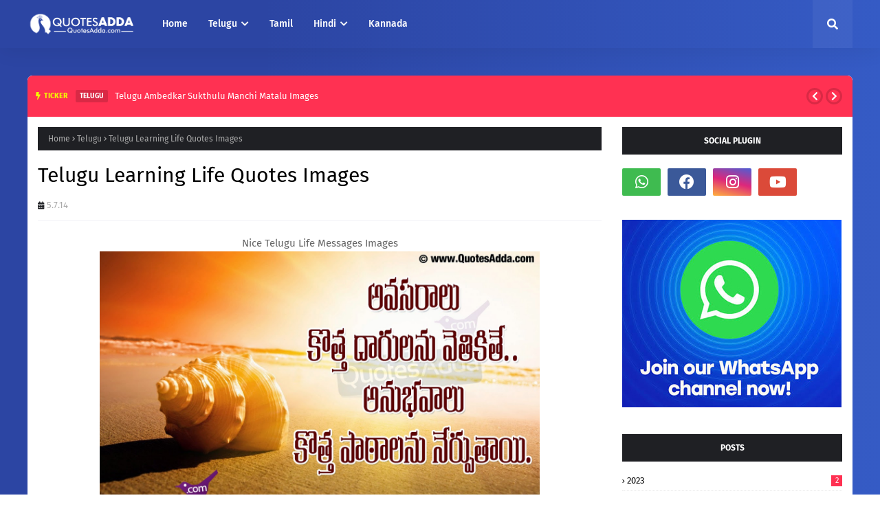

--- FILE ---
content_type: text/html; charset=utf-8
request_url: https://www.google.com/recaptcha/api2/aframe
body_size: 261
content:
<!DOCTYPE HTML><html><head><meta http-equiv="content-type" content="text/html; charset=UTF-8"></head><body><script nonce="5Z9WZXxXtGOuh6Xy6P3QFw">/** Anti-fraud and anti-abuse applications only. See google.com/recaptcha */ try{var clients={'sodar':'https://pagead2.googlesyndication.com/pagead/sodar?'};window.addEventListener("message",function(a){try{if(a.source===window.parent){var b=JSON.parse(a.data);var c=clients[b['id']];if(c){var d=document.createElement('img');d.src=c+b['params']+'&rc='+(localStorage.getItem("rc::a")?sessionStorage.getItem("rc::b"):"");window.document.body.appendChild(d);sessionStorage.setItem("rc::e",parseInt(sessionStorage.getItem("rc::e")||0)+1);localStorage.setItem("rc::h",'1769603142345');}}}catch(b){}});window.parent.postMessage("_grecaptcha_ready", "*");}catch(b){}</script></body></html>

--- FILE ---
content_type: text/javascript; charset=UTF-8
request_url: https://www.quotesadda.com/feeds/posts/default?alt=json-in-script&max-results=6&callback=jQuery112405880199034789237_1769603139570&_=1769603139571
body_size: 9804
content:
// API callback
jQuery112405880199034789237_1769603139570({"version":"1.0","encoding":"UTF-8","feed":{"xmlns":"http://www.w3.org/2005/Atom","xmlns$openSearch":"http://a9.com/-/spec/opensearchrss/1.0/","xmlns$blogger":"http://schemas.google.com/blogger/2008","xmlns$georss":"http://www.georss.org/georss","xmlns$gd":"http://schemas.google.com/g/2005","xmlns$thr":"http://purl.org/syndication/thread/1.0","id":{"$t":"tag:blogger.com,1999:blog-6523949394143969706"},"updated":{"$t":"2025-05-14T22:38:51.538+05:30"},"category":[{"term":"Telugu"},{"term":"Telugu Good Thoughts"},{"term":"Telugu Best Quotes"},{"term":"English"},{"term":"Tamil"},{"term":"Telugu Love"},{"term":"Hindi"},{"term":"Telugu Authors"},{"term":"Telugu Bible Verses"},{"term":"Telugu Friendship"},{"term":"Kannada"},{"term":"Telugu GoodMorning"},{"term":"Telugu Alone"},{"term":"Telugu Movie Dialogues"},{"term":"Authors"},{"term":"Tamil Good Thoughts"},{"term":"Tamil Love"},{"term":"English Good Morning"},{"term":"Telugu Mother"},{"term":"Telugu New Year"},{"term":"English New Year"},{"term":"English I Love You"},{"term":"Tamil New Year"},{"term":"English Bible"},{"term":"English Bible Verses"},{"term":"English Christmas"},{"term":"English Love"},{"term":"Telugu Good Night"},{"term":"Telugu Swami Vivekananda"},{"term":"Hindi Thoughts"},{"term":"Telugu Birthday"},{"term":"Telugu Christmas"},{"term":"Telugu Inspiration"},{"term":"Swami Vivekananda Hindi"},{"term":"Telugu Mahatma Gandhi"},{"term":"English Friendship"},{"term":"GopiSuma"},{"term":"Telugu Sankranthi"},{"term":"Hindi New Year"},{"term":"Kannada Thoughts"},{"term":"Spanish"},{"term":"Telugu Sankranti\/Pongal"},{"term":"Hindi Love"},{"term":"Telugu Funny Jokes"},{"term":"Telugu Ugadhi"},{"term":"English Abdul Kalam"},{"term":"English Life"},{"term":"GoodMorning"},{"term":"Hindi Diwali"},{"term":"Tamil Christmas"},{"term":"Abraham H. Maslow"},{"term":"English Good Night"},{"term":"English Valentines Day"},{"term":"Hindi Christmas"},{"term":"Hindi Good Morning"},{"term":"Kannada Christmas"},{"term":"Telugu Deepawali"},{"term":"Telugu Ramzan"},{"term":"English Authors"},{"term":"English Inspiration"},{"term":"English Inspirational"},{"term":"Tamil Mother Quotes"},{"term":"English Birthday"},{"term":"English Happy Holi"},{"term":"English Mother's Day"},{"term":"English Mothers Day"},{"term":"Hindi Holi"},{"term":"Kannda New Year"},{"term":"Tamil Diwali"},{"term":"Telugu Valentines Day"},{"term":"English Holi"},{"term":"English Thoughts"},{"term":"Kannada Nudimuttugalu"},{"term":"Kannada Subhanudi"},{"term":"Motivation"},{"term":"Telugu Ambedkar"},{"term":"Telugu Friendship Day"},{"term":"Telugu Raksha Bandhan"},{"term":"Telugu Ramadan"},{"term":"English I Miss You"},{"term":"English Marriage"},{"term":"Hindi Mahatma Gandhi"},{"term":"Malayalam"},{"term":"Malayalam Quotes"},{"term":"Swami Viveka English"},{"term":"Tamil Thoughts"},{"term":"Tamil Valentines Day"},{"term":"Telugu Father"},{"term":"Telugu Independence Day"},{"term":"Telugu Republic Day"},{"term":"Telugu Sri Rama Navami"},{"term":"English Ambedkar"},{"term":"English Father"},{"term":"English Father Quotes"},{"term":"English Good Luck"},{"term":"Halloween"},{"term":"Hindi Ramadan"},{"term":"Kannada Friendship Day"},{"term":"Tamil Abdul Kalam"},{"term":"Tamil Good Morning"},{"term":"Telugu Greetings"},{"term":"Telugu Marriage"},{"term":"Telugu Politics"},{"term":"Telugu Sathya Sai"},{"term":"Telugu Women"},{"term":"English Mother"},{"term":"English Mother Quotes"},{"term":"English Ramadan"},{"term":"English Truth"},{"term":"English Wisdom"},{"term":"Happiness"},{"term":"Hindi Birthday"},{"term":"Hindi Eid Mubarak"},{"term":"Hindi Mother Quotes"},{"term":"Hindi Valentines Day"},{"term":"Jyothi Killada"},{"term":"Kannada Deepavali"},{"term":"Kannada Love"},{"term":"Kannada Mother's Day"},{"term":"Life and Age"},{"term":"Spanish Christmas"},{"term":"Tamil Aayudha poojai"},{"term":"Tamil Authors"},{"term":"Tamil Friendship Day"},{"term":"Tamil Pongal"},{"term":"Tamil Ramalan"},{"term":"Telugu All The Best"},{"term":"Telugu Father's Day"},{"term":"Telugu Maha Shivaratri"},{"term":"Telugu Sivarathri"},{"term":"Bob Zuppke"},{"term":"English Alone"},{"term":"English Diwali"},{"term":"English Father's Day"},{"term":"English Funny"},{"term":"English Good Friday"},{"term":"English Marriage Anniversary"},{"term":"English Rakhi"},{"term":"English Raksha Bandhan"},{"term":"English Relationship"},{"term":"English Smile"},{"term":"English Weeks"},{"term":"Failure"},{"term":"Hindi Friendship"},{"term":"Hindi Good Night"},{"term":"Hindi Suvichar"},{"term":"Kannada Authors"},{"term":"Kannada Ramzan"},{"term":"Kannada Republic Day"},{"term":"People and Humanity"},{"term":"Socrates"},{"term":"Spanish Love"},{"term":"Tamil Father's Day"},{"term":"Tamil Friendship"},{"term":"Tamil Gandhi"},{"term":"Tamil Gandhi Jayanti"},{"term":"Tamil Good Night"},{"term":"Tamil Good Quotes"},{"term":"Tamil Holi"},{"term":"Tamil Mother's Day"},{"term":"Tamil Ramadan Mubarak"},{"term":"Tamil Republic Day"},{"term":"Tamil சுவாமி விவேகானந்தர்"},{"term":"Telugu Bhagavd Gita"},{"term":"Telugu Bhogi"},{"term":"Telugu FB"},{"term":"Telugu Gandhi Jayanti"},{"term":"Telugu Good Evening"},{"term":"Telugu Holi"},{"term":"Telugu Kavithalu"},{"term":"Telugu Manchi Matalu"},{"term":"Telugu May Day"},{"term":"Telugu NelsanMandela"},{"term":"Telugu Ramakrishna Paramahamsa"},{"term":"Telugu Sorry"},{"term":"Telugu Vinayaka Chavithi"},{"term":"Undefined"},{"term":"Valentines Day"},{"term":"Alan A. Milne"},{"term":"Alan Watts"},{"term":"Albert Einstein"},{"term":"Amy Poehler"},{"term":"Aristotle"},{"term":"Bible Verses"},{"term":"Charlie Chaplin"},{"term":"Chinese"},{"term":"Conan O'Brien"},{"term":"Dalai Lama"},{"term":"Doug Coupland"},{"term":"Dream Quotes"},{"term":"English  Dalai Lama"},{"term":"English  Miss You"},{"term":"English 2016 New Year"},{"term":"English Abraham Lincoln"},{"term":"English Albert Einstein"},{"term":"English All The Best"},{"term":"English Anne Bradstreet"},{"term":"English Brother Birthday"},{"term":"English Cool Quotes"},{"term":"English Cricket"},{"term":"English Earth Day"},{"term":"English Education"},{"term":"English Exams"},{"term":"English God"},{"term":"English God Bless You"},{"term":"English Good Evening"},{"term":"English Gudi Padwa"},{"term":"English Happy Children's Day"},{"term":"English Husband Birthday"},{"term":"English I Am Sorry"},{"term":"English Independence Day"},{"term":"English Interview"},{"term":"English Kissing"},{"term":"English Knowledge"},{"term":"English Leadership"},{"term":"English Maha Shivaratri"},{"term":"English Malcolm X"},{"term":"English Mother Teresa"},{"term":"English Nava Ratri"},{"term":"English New Business"},{"term":"English New Job"},{"term":"English Politics"},{"term":"English Sister Birthday"},{"term":"English Sister in Law Birthday"},{"term":"English Srirama Navami"},{"term":"English Success"},{"term":"English Swami Vivekananda"},{"term":"English Ugadi"},{"term":"English Women"},{"term":"Faith"},{"term":"Funny"},{"term":"Girls"},{"term":"Guru Nanak"},{"term":"Hindi  Chanakya"},{"term":"Hindi A P J Abdul Kalam"},{"term":"Hindi Anmol Vachan"},{"term":"Hindi Authors"},{"term":"Hindi Father"},{"term":"Hindi Fathers Day"},{"term":"Hindi Good Thoughts"},{"term":"Hindi Greetings"},{"term":"Hindi Independence Day"},{"term":"Hindi Mother's Day"},{"term":"Hindi Republic Day"},{"term":"Hindi Romantic Shayari"},{"term":"Hindi Rose Day"},{"term":"Hindi Swami Vivekananda"},{"term":"Hindi Swami Vivekananda Jayanthi"},{"term":"Jean Baudrillard"},{"term":"Kannada Birthday"},{"term":"Kannada Dasara \/ Nada Habba"},{"term":"Kannada Diwali"},{"term":"Kannada Friendship"},{"term":"Kannada Gandhi"},{"term":"Kannada Gandhi Jayanti"},{"term":"Kannada Good Morning"},{"term":"Kannada MartinLuther King"},{"term":"Kannada Raksha Bandhan"},{"term":"Kannada ValentinesDay"},{"term":"Kannada Vinoba Bhave"},{"term":"Kindness"},{"term":"Lewis Grizzard"},{"term":"Mahatma Gandhi"},{"term":"Malayalam  Good Afternoon"},{"term":"Malayalam  Good Morning"},{"term":"Malayalam Good Evening"},{"term":"Religion"},{"term":"Ronald Reagan"},{"term":"SMS"},{"term":"Spanish Freedom"},{"term":"Spanish Friendship"},{"term":"Spanish GoodFriday"},{"term":"Spanish Happiness"},{"term":"Spanish Life"},{"term":"Spanish Phrases"},{"term":"Steve Jobs"},{"term":"Tamil Alone"},{"term":"Tamil Bible Verses"},{"term":"Tamil Birthday"},{"term":"Tamil Dr Radhakrishnan"},{"term":"Tamil Greetings"},{"term":"Tamil Inspiration"},{"term":"Tamil Life"},{"term":"Tamil Ponmozhigal"},{"term":"Tamil Raksha Bandhan"},{"term":"Tamil Saraswathi Poojai"},{"term":"Tamil ரக்ஷா பந்தன்"},{"term":"Telugu  Ambedkar Jayanti"},{"term":"Telugu 2023"},{"term":"Telugu Akshaya Tritiya"},{"term":"Telugu Ambedkar Jayanti"},{"term":"Telugu Amma Kavithalu"},{"term":"Telugu Bakrid"},{"term":"Telugu Barack Obama"},{"term":"Telugu Benjamin Franklin"},{"term":"Telugu Cicero"},{"term":"Telugu Dasara"},{"term":"Telugu Election"},{"term":"Telugu Emerson Quotes"},{"term":"Telugu Festivals"},{"term":"Telugu Goal Setting Quotes"},{"term":"Telugu Gopi Suma"},{"term":"Telugu HardWork"},{"term":"Telugu Health"},{"term":"Telugu Jayaprakash Narayana"},{"term":"Telugu John Stuart Mill"},{"term":"Telugu Kalidasu"},{"term":"Telugu Kamal Hasan"},{"term":"Telugu Kanuma"},{"term":"Telugu Luck"},{"term":"Telugu Mother Teresa"},{"term":"Telugu Mukkoti Ekadashi"},{"term":"Telugu Ramana Maharshi"},{"term":"Telugu Ravan Quotes"},{"term":"Telugu Shruti Hassan"},{"term":"Telugu Tanikella Bharani"},{"term":"Telugu Tennyson"},{"term":"Telugu Vinoba Bhave"},{"term":"Telugu Vizag"},{"term":"Telugu iit Ramaiah"},{"term":"spanish NewYear"}],"title":{"type":"text","$t":"QuotesAdda.com | Telugu Quotes | Tamil Quotes | Hindi Quotes | English"},"subtitle":{"type":"html","$t":"Here is a Best Site For Daily Telugu Quotes, Greetings Wishes. Tamil Quotes, Hindi Quotes, Kannada Quotes, Malayalam Quotes, English Quotations. Best Independence day wishes Quotes Adds"},"link":[{"rel":"http://schemas.google.com/g/2005#feed","type":"application/atom+xml","href":"https:\/\/www.quotesadda.com\/feeds\/posts\/default"},{"rel":"self","type":"application/atom+xml","href":"https:\/\/www.blogger.com\/feeds\/6523949394143969706\/posts\/default?alt=json-in-script\u0026max-results=6"},{"rel":"alternate","type":"text/html","href":"https:\/\/www.quotesadda.com\/"},{"rel":"hub","href":"http://pubsubhubbub.appspot.com/"},{"rel":"next","type":"application/atom+xml","href":"https:\/\/www.blogger.com\/feeds\/6523949394143969706\/posts\/default?alt=json-in-script\u0026start-index=7\u0026max-results=6"}],"author":[{"name":{"$t":"Quotes Adda"},"uri":{"$t":"http:\/\/www.blogger.com\/profile\/06707163624584613347"},"email":{"$t":"noreply@blogger.com"},"gd$image":{"rel":"http://schemas.google.com/g/2005#thumbnail","width":"16","height":"16","src":"https:\/\/img1.blogblog.com\/img\/b16-rounded.gif"}}],"generator":{"version":"7.00","uri":"http://www.blogger.com","$t":"Blogger"},"openSearch$totalResults":{"$t":"1523"},"openSearch$startIndex":{"$t":"1"},"openSearch$itemsPerPage":{"$t":"6"},"entry":[{"id":{"$t":"tag:blogger.com,1999:blog-6523949394143969706.post-1422889461709470340"},"published":{"$t":"2023-04-30T09:09:00.001+05:30"},"updated":{"$t":"2023-04-30T09:10:15.371+05:30"},"category":[{"scheme":"http://www.blogger.com/atom/ns#","term":"Telugu"},{"scheme":"http://www.blogger.com/atom/ns#","term":"Telugu Ambedkar"},{"scheme":"http://www.blogger.com/atom/ns#","term":"Telugu Authors"}],"title":{"type":"text","$t":"Telugu Ambedkar Sukthulu Manchi Matalu Images"},"content":{"type":"html","$t":"\u003Cp style=\"text-align: center;\"\u003E\u003C\/p\u003E\u003Cdiv class=\"separator\" style=\"clear: both; text-align: center;\"\u003E\u003Ca href=\"https:\/\/blogger.googleusercontent.com\/img\/b\/R29vZ2xl\/AVvXsEhnBZ5E8om5ebPcfzJGeMCUDtIns-N-8J2qQnoLRAPxkj6nsYiAm8W_lOEuyzcUK7sg3Q6a0p3O0A3EQnl52WZ7Q4jo2FJnn927JKxXjp3uw9w6OIUntGmh-NXSAob2nWdDHKfDgcDViY2aZIb5H1lWfZ4Nv7Y9TvJwLPqIOQUSmSIJsiXswj3qhOZ3xA\/s600\/telugu%20top%2010%20ambedkar%20quotes%20and%20images%20neethi%20vaakyalu.jpg\" imageanchor=\"1\" style=\"margin-left: 1em; margin-right: 1em;\"\u003E\u003Cimg border=\"0\" data-original-height=\"435\" data-original-width=\"600\" height=\"290\" src=\"https:\/\/blogger.googleusercontent.com\/img\/b\/R29vZ2xl\/AVvXsEhnBZ5E8om5ebPcfzJGeMCUDtIns-N-8J2qQnoLRAPxkj6nsYiAm8W_lOEuyzcUK7sg3Q6a0p3O0A3EQnl52WZ7Q4jo2FJnn927JKxXjp3uw9w6OIUntGmh-NXSAob2nWdDHKfDgcDViY2aZIb5H1lWfZ4Nv7Y9TvJwLPqIOQUSmSIJsiXswj3qhOZ3xA\/w400-h290\/telugu%20top%2010%20ambedkar%20quotes%20and%20images%20neethi%20vaakyalu.jpg\" width=\"400\" \/\u003E\u003C\/a\u003E\u003C\/div\u003E\u003Cbr \/\u003E\u003Cp style=\"text-align: center;\"\u003E\u003Cbr \/\u003E\u003C\/p\u003E\u003Ch2\u003E\u0026nbsp;అంబేద్కర్ తెలుగు మంచి మాటలు, నీతి వాక్యాలు.\u003C\/h2\u003E\u003Cdiv\u003EHere is Telugu Top 10 Ambedkar Telugu Sayings and Best Neethi Vaakyalu, Telugu Ambedkar Quotes and DP Images, Telugu Ambedkar Quotes and Messages, Ambedkar Telugu Quotes and Images\u003C\/div\u003E\u003Cdiv class=\"separator\" style=\"clear: both; text-align: center;\"\u003E\u003Ca href=\"https:\/\/blogger.googleusercontent.com\/img\/b\/R29vZ2xl\/AVvXsEjJVFli7WVhS8Dwm7Jwxa467u-2LOHCXWZVkQVuCkvScOz7wZ7FOIFOquQG4FaFudhlsbjpmGL5Sb47K0HSzsK5Q11J2akeQX7ETWWREWQqOw4RqS7-Xd4B65syBzxJdwfr4N68LEIMz3ZvVyg0k2DvDhyzV5VFCteA28fM6mq0wTR9ZQ3U7RMgSXiclA\/s740\/Dr%20BR%20Ambedkar%20Telugu%20quotes%20status%20sayings%20inspiring%20ambedkar%20quotes%20dp%20images.jpg\" style=\"margin-left: 1em; margin-right: 1em;\"\u003E\u003Cimg border=\"0\" data-original-height=\"740\" data-original-width=\"740\" height=\"640\" src=\"https:\/\/blogger.googleusercontent.com\/img\/b\/R29vZ2xl\/AVvXsEjJVFli7WVhS8Dwm7Jwxa467u-2LOHCXWZVkQVuCkvScOz7wZ7FOIFOquQG4FaFudhlsbjpmGL5Sb47K0HSzsK5Q11J2akeQX7ETWWREWQqOw4RqS7-Xd4B65syBzxJdwfr4N68LEIMz3ZvVyg0k2DvDhyzV5VFCteA28fM6mq0wTR9ZQ3U7RMgSXiclA\/w640-h640\/Dr%20BR%20Ambedkar%20Telugu%20quotes%20status%20sayings%20inspiring%20ambedkar%20quotes%20dp%20images.jpg\" width=\"640\" \/\u003E\u003C\/a\u003E\u003C\/div\u003E\u003Cdiv class=\"separator\" style=\"clear: both; text-align: center;\"\u003E\u003Cbr \/\u003E\u003C\/div\u003E\u003Cdiv class=\"separator\" style=\"clear: both; text-align: center;\"\u003EAmbedkar Freedom Quotes and Messages in Telugu\u003C\/div\u003E\u003Cbr \/\u003E\u003Cdiv class=\"separator\" style=\"clear: both; text-align: center;\"\u003E\u003Ca href=\"https:\/\/blogger.googleusercontent.com\/img\/b\/R29vZ2xl\/AVvXsEgURyvX_qb_RvUZVPuJo0kiNvmN2awbn8v1VfumB0SjSRNpS8pXHXqa8xblfECqdvB34LtaH9XhQ3EgeqpUo-BobW4AayHhpNlKkZ9YGAPKQPzb2CftHm0J9EszG_su3YxZpmRR52RmKM0fIuL3kLRQo_IG0Lvdisi_v0TzfRsZQd84wd30EMcC1iTIUg\/s740\/Dr%20BR%20Ambedkar%20Telugu%20quotes%20status%20sayings%20inspiring%20ambedkar%20quotes%20dp%20images%2011.jpg\" style=\"margin-left: 1em; margin-right: 1em;\"\u003E\u003Cimg border=\"0\" data-original-height=\"740\" data-original-width=\"740\" height=\"640\" src=\"https:\/\/blogger.googleusercontent.com\/img\/b\/R29vZ2xl\/AVvXsEgURyvX_qb_RvUZVPuJo0kiNvmN2awbn8v1VfumB0SjSRNpS8pXHXqa8xblfECqdvB34LtaH9XhQ3EgeqpUo-BobW4AayHhpNlKkZ9YGAPKQPzb2CftHm0J9EszG_su3YxZpmRR52RmKM0fIuL3kLRQo_IG0Lvdisi_v0TzfRsZQd84wd30EMcC1iTIUg\/w640-h640\/Dr%20BR%20Ambedkar%20Telugu%20quotes%20status%20sayings%20inspiring%20ambedkar%20quotes%20dp%20images%2011.jpg\" width=\"640\" \/\u003E\u003C\/a\u003E\u003C\/div\u003E\u003Cbr \/\u003E\u003Cdiv class=\"separator\" style=\"clear: both; text-align: center;\"\u003E\u003Ca href=\"https:\/\/blogger.googleusercontent.com\/img\/b\/R29vZ2xl\/AVvXsEhH4CNN7ij4pGH2m2JF8RZK8WxtB2_CZH3dROc3NZ4uhJVe-6hqyZxFsdkqdEbhAWf0kJrEg0JBZRzpAlkUgcPoHmBWYyGe7OvTcD7mvUTTnvDifMvCTvX6wsBHMuJ10_G2FoSk_6TD-7o_tBj-CzfRz278fybu1NsOS9q2onp4y-ro54a-zkz0lDZbUQ\/s740\/Dr%20BR%20Ambedkar%20Telugu%20quotes%20status%20sayings%20inspiring%20ambedkar%20quotes%20dp%20images%2010.jpg\" style=\"margin-left: 1em; margin-right: 1em;\"\u003E\u003Cimg border=\"0\" data-original-height=\"740\" data-original-width=\"740\" height=\"640\" src=\"https:\/\/blogger.googleusercontent.com\/img\/b\/R29vZ2xl\/AVvXsEhH4CNN7ij4pGH2m2JF8RZK8WxtB2_CZH3dROc3NZ4uhJVe-6hqyZxFsdkqdEbhAWf0kJrEg0JBZRzpAlkUgcPoHmBWYyGe7OvTcD7mvUTTnvDifMvCTvX6wsBHMuJ10_G2FoSk_6TD-7o_tBj-CzfRz278fybu1NsOS9q2onp4y-ro54a-zkz0lDZbUQ\/w640-h640\/Dr%20BR%20Ambedkar%20Telugu%20quotes%20status%20sayings%20inspiring%20ambedkar%20quotes%20dp%20images%2010.jpg\" width=\"640\" \/\u003E\u003C\/a\u003E\u003C\/div\u003E\u003Cdiv class=\"separator\" style=\"clear: both; text-align: center;\"\u003E\u003Cbr \/\u003E\u003C\/div\u003E\u003Cdiv class=\"separator\" style=\"clear: both; text-align: center;\"\u003EAmbedkar Quotes About Life\u003C\/div\u003E\u003Cdiv class=\"separator\" style=\"clear: both; text-align: center;\"\u003E\u003Cbr \/\u003E\u003C\/div\u003E\u003Cbr \/\u003E\u003Cdiv class=\"separator\" style=\"clear: both; text-align: center;\"\u003E\u003Ca href=\"https:\/\/blogger.googleusercontent.com\/img\/b\/R29vZ2xl\/AVvXsEhCCZtCeAFLS1cVxeW3Fwm2BIwgEnS1VkFOQQO-KMVL9HH_-O0e0uT-vhYv3KxLULxl_jPZHLoAka7EjDlXuQIqh-64fgz7Qhbf1n5IJ-tHFRXGOOm7yIokH87sR7VMLoESAVzgHEQmZ87pXR_ovYWiE1e4ZDPFr1muAcTsHMy7WGDq3USBaGVigKPc5Q\/s740\/Dr%20BR%20Ambedkar%20Telugu%20quotes%20status%20sayings%20inspiring%20ambedkar%20quotes%20dp%20images%209.jpg\" style=\"margin-left: 1em; margin-right: 1em;\"\u003E\u003Cimg border=\"0\" data-original-height=\"740\" data-original-width=\"740\" height=\"640\" src=\"https:\/\/blogger.googleusercontent.com\/img\/b\/R29vZ2xl\/AVvXsEhCCZtCeAFLS1cVxeW3Fwm2BIwgEnS1VkFOQQO-KMVL9HH_-O0e0uT-vhYv3KxLULxl_jPZHLoAka7EjDlXuQIqh-64fgz7Qhbf1n5IJ-tHFRXGOOm7yIokH87sR7VMLoESAVzgHEQmZ87pXR_ovYWiE1e4ZDPFr1muAcTsHMy7WGDq3USBaGVigKPc5Q\/w640-h640\/Dr%20BR%20Ambedkar%20Telugu%20quotes%20status%20sayings%20inspiring%20ambedkar%20quotes%20dp%20images%209.jpg\" width=\"640\" \/\u003E\u003C\/a\u003E\u003C\/div\u003E\u003Cbr \/\u003E\u003Cdiv class=\"separator\" style=\"clear: both; text-align: center;\"\u003E\u003Ca href=\"https:\/\/blogger.googleusercontent.com\/img\/b\/R29vZ2xl\/AVvXsEgmN5yliw44ej1nWKCaJxHDei6hQNXcz_s_GqStkVaHTUdOHMqPvg3rY5c4O9H-F4jjdh5MEfYt8MfPUPvhD83FX_G0ERbToQBQo_pAU7S2Q1wt1M2LA-tEdRUtWoelsrJvPzAgHKJALxAhRGrldJjYfJnsjqmT0Xa1BdHuYC4h84T0BR5hI01Gxh7ucQ\/s740\/Dr%20BR%20Ambedkar%20Telugu%20quotes%20status%20sayings%20inspiring%20ambedkar%20quotes%20dp%20images%208.jpg\" style=\"margin-left: 1em; margin-right: 1em;\"\u003E\u003Cimg border=\"0\" data-original-height=\"740\" data-original-width=\"740\" height=\"640\" src=\"https:\/\/blogger.googleusercontent.com\/img\/b\/R29vZ2xl\/AVvXsEgmN5yliw44ej1nWKCaJxHDei6hQNXcz_s_GqStkVaHTUdOHMqPvg3rY5c4O9H-F4jjdh5MEfYt8MfPUPvhD83FX_G0ERbToQBQo_pAU7S2Q1wt1M2LA-tEdRUtWoelsrJvPzAgHKJALxAhRGrldJjYfJnsjqmT0Xa1BdHuYC4h84T0BR5hI01Gxh7ucQ\/w640-h640\/Dr%20BR%20Ambedkar%20Telugu%20quotes%20status%20sayings%20inspiring%20ambedkar%20quotes%20dp%20images%208.jpg\" width=\"640\" \/\u003E\u003C\/a\u003E\u003C\/div\u003E\u003Cbr \/\u003E\u003Cdiv class=\"separator\" style=\"clear: both; text-align: center;\"\u003E\u003Ca href=\"https:\/\/blogger.googleusercontent.com\/img\/b\/R29vZ2xl\/AVvXsEiuL5buhUXuN6VbhLccUu1S5WCrAzV5cFwEaLV8dAoASLwTalBqOBe75s8kZAOnKDutjE3HIr9OWXHwYBjPpO0k6SDD8khZ4SjI_mOW3YG5QbHgRhwoM1HMKWNg9WfgflBUwUEGS3M0bKm3zFrDRVEQMazsQHjingmIDCfZs2kyY1hf9aOO7J2SJirxoA\/s740\/Dr%20BR%20Ambedkar%20Telugu%20quotes%20status%20sayings%20inspiring%20ambedkar%20quotes%20dp%20images%207.jpg\" style=\"margin-left: 1em; margin-right: 1em;\"\u003E\u003Cimg border=\"0\" data-original-height=\"740\" data-original-width=\"740\" height=\"640\" src=\"https:\/\/blogger.googleusercontent.com\/img\/b\/R29vZ2xl\/AVvXsEiuL5buhUXuN6VbhLccUu1S5WCrAzV5cFwEaLV8dAoASLwTalBqOBe75s8kZAOnKDutjE3HIr9OWXHwYBjPpO0k6SDD8khZ4SjI_mOW3YG5QbHgRhwoM1HMKWNg9WfgflBUwUEGS3M0bKm3zFrDRVEQMazsQHjingmIDCfZs2kyY1hf9aOO7J2SJirxoA\/w640-h640\/Dr%20BR%20Ambedkar%20Telugu%20quotes%20status%20sayings%20inspiring%20ambedkar%20quotes%20dp%20images%207.jpg\" width=\"640\" \/\u003E\u003C\/a\u003E\u003C\/div\u003E\u003Cbr \/\u003E\u003Cdiv class=\"separator\" style=\"clear: both; text-align: center;\"\u003E\u003Ca href=\"https:\/\/blogger.googleusercontent.com\/img\/b\/R29vZ2xl\/AVvXsEiYPGT3vCmv02GfKcdsLCAG8e00tLJsxrRzoroEPL7mmz1H6YVz18KqUR09RmDOWv7orffvX6n0pljiIvSIv2Cn0Ze4lHXcViKwM3XwOo4z_lqKApUKPCSyAdPkF_hkfaV6r2fHjdnho5tblyhJK4z0E3ls0rnFzL1dmjLHKS-aQ_VT6EKwvK5A_T6aFQ\/s740\/Dr%20BR%20Ambedkar%20Telugu%20quotes%20status%20sayings%20inspiring%20ambedkar%20quotes%20dp%20images%206.jpg\" style=\"margin-left: 1em; margin-right: 1em;\"\u003E\u003Cimg border=\"0\" data-original-height=\"740\" data-original-width=\"740\" height=\"640\" src=\"https:\/\/blogger.googleusercontent.com\/img\/b\/R29vZ2xl\/AVvXsEiYPGT3vCmv02GfKcdsLCAG8e00tLJsxrRzoroEPL7mmz1H6YVz18KqUR09RmDOWv7orffvX6n0pljiIvSIv2Cn0Ze4lHXcViKwM3XwOo4z_lqKApUKPCSyAdPkF_hkfaV6r2fHjdnho5tblyhJK4z0E3ls0rnFzL1dmjLHKS-aQ_VT6EKwvK5A_T6aFQ\/w640-h640\/Dr%20BR%20Ambedkar%20Telugu%20quotes%20status%20sayings%20inspiring%20ambedkar%20quotes%20dp%20images%206.jpg\" width=\"640\" \/\u003E\u003C\/a\u003E\u003C\/div\u003E\u003Cbr \/\u003E\u003Cdiv class=\"separator\" style=\"clear: both; text-align: center;\"\u003E\u003Ca href=\"https:\/\/blogger.googleusercontent.com\/img\/b\/R29vZ2xl\/AVvXsEgwdNBcTsYpcodQsWoPyh52AIoUOxwqf4CJcLftKpsWt04emRF3IJ9KIsb8BcexuP5nusE72xrcjhYuqV8Y_3H56SfyAOmrejfcCph5ixPCxiHKAEQvEHt9HJOfW32P3khBMqOm2z0M8pKlufxYN9vy_OixOCFXH1vmGgjLHXZGvpwtLjFJJP59-Xs6gg\/s740\/Dr%20BR%20Ambedkar%20Telugu%20quotes%20status%20sayings%20inspiring%20ambedkar%20quotes%20dp%20images%205.jpg\" style=\"margin-left: 1em; margin-right: 1em;\"\u003E\u003Cimg border=\"0\" data-original-height=\"740\" data-original-width=\"740\" height=\"640\" src=\"https:\/\/blogger.googleusercontent.com\/img\/b\/R29vZ2xl\/AVvXsEgwdNBcTsYpcodQsWoPyh52AIoUOxwqf4CJcLftKpsWt04emRF3IJ9KIsb8BcexuP5nusE72xrcjhYuqV8Y_3H56SfyAOmrejfcCph5ixPCxiHKAEQvEHt9HJOfW32P3khBMqOm2z0M8pKlufxYN9vy_OixOCFXH1vmGgjLHXZGvpwtLjFJJP59-Xs6gg\/w640-h640\/Dr%20BR%20Ambedkar%20Telugu%20quotes%20status%20sayings%20inspiring%20ambedkar%20quotes%20dp%20images%205.jpg\" width=\"640\" \/\u003E\u003C\/a\u003E\u003C\/div\u003E\u003Cbr \/\u003E\u003Cdiv class=\"separator\" style=\"clear: both; text-align: center;\"\u003E\u003Ca href=\"https:\/\/blogger.googleusercontent.com\/img\/b\/R29vZ2xl\/AVvXsEhyZEayuLZ58el5aOXNwsahnOBitror80QVbFBqKTOM_y_GFYRC3T2NNq-5KL8He6MUhGqR4ivEdRZqhc3zvsxczfK3T2N_OcURZt8Yj3aUYiCVNitCxF9ORExQ-bYMee6xK-9syRYxiDGx4ljI_x4Ei3xeHAMwVq_aZf4qGVcwMS3VQ6dpdhy52RxHaw\/s740\/Dr%20BR%20Ambedkar%20Telugu%20quotes%20status%20sayings%20inspiring%20ambedkar%20quotes%20dp%20images%204.jpg\" style=\"margin-left: 1em; margin-right: 1em;\"\u003E\u003Cimg border=\"0\" data-original-height=\"740\" data-original-width=\"740\" height=\"640\" src=\"https:\/\/blogger.googleusercontent.com\/img\/b\/R29vZ2xl\/AVvXsEhyZEayuLZ58el5aOXNwsahnOBitror80QVbFBqKTOM_y_GFYRC3T2NNq-5KL8He6MUhGqR4ivEdRZqhc3zvsxczfK3T2N_OcURZt8Yj3aUYiCVNitCxF9ORExQ-bYMee6xK-9syRYxiDGx4ljI_x4Ei3xeHAMwVq_aZf4qGVcwMS3VQ6dpdhy52RxHaw\/w640-h640\/Dr%20BR%20Ambedkar%20Telugu%20quotes%20status%20sayings%20inspiring%20ambedkar%20quotes%20dp%20images%204.jpg\" width=\"640\" \/\u003E\u003C\/a\u003E\u003C\/div\u003E\u003Cbr \/\u003E\u003Cdiv class=\"separator\" style=\"clear: both; text-align: center;\"\u003E\u003Ca href=\"https:\/\/blogger.googleusercontent.com\/img\/b\/R29vZ2xl\/AVvXsEgfIvlVT1u7XlqyT1UwgF9vw7ES6MMy8ZvcGbnHSXGLHJvHiMrNrUKKOMnmZ4BbZ6kB4mbc8tfBPp3Zc4_an03eY_PQEgkbvo864V8UI6JOaCfils6H_1tHZFiM4ARQ93QfX2ugyd1BhmNyxBP2rkuo0Brm8rQ7XW_nD5akkYOGupg5HiMy4OMJL4ZvOQ\/s740\/Dr%20BR%20Ambedkar%20Telugu%20quotes%20status%20sayings%20inspiring%20ambedkar%20quotes%20dp%20images%203.jpg\" style=\"margin-left: 1em; margin-right: 1em;\"\u003E\u003Cimg border=\"0\" data-original-height=\"740\" data-original-width=\"740\" height=\"640\" src=\"https:\/\/blogger.googleusercontent.com\/img\/b\/R29vZ2xl\/AVvXsEgfIvlVT1u7XlqyT1UwgF9vw7ES6MMy8ZvcGbnHSXGLHJvHiMrNrUKKOMnmZ4BbZ6kB4mbc8tfBPp3Zc4_an03eY_PQEgkbvo864V8UI6JOaCfils6H_1tHZFiM4ARQ93QfX2ugyd1BhmNyxBP2rkuo0Brm8rQ7XW_nD5akkYOGupg5HiMy4OMJL4ZvOQ\/w640-h640\/Dr%20BR%20Ambedkar%20Telugu%20quotes%20status%20sayings%20inspiring%20ambedkar%20quotes%20dp%20images%203.jpg\" width=\"640\" \/\u003E\u003C\/a\u003E\u003C\/div\u003E\u003Cbr \/\u003E\u003Cdiv class=\"separator\" style=\"clear: both; text-align: center;\"\u003E\u003Ca href=\"https:\/\/blogger.googleusercontent.com\/img\/b\/R29vZ2xl\/AVvXsEhKVFU-VLvArwix92Ipip-8ZeRRqNIf0KO5LAdQwWZFzGyM9aotMEMjwcck-5lIzEc0zeUPgQBs4IExjVm6Dj_KW73UB3c2qUV4_E3iw-MeySXcs-rhoAIA2hZJB9kkhKNn2mtmI1GVFyBV26Bu8XpP6REXo9Wyg0-IKbqs4UQER1W9s8Y9d_v7nXhK3w\/s740\/Dr%20BR%20Ambedkar%20Telugu%20quotes%20status%20sayings%20inspiring%20ambedkar%20quotes%20dp%20images%202.jpg\" style=\"margin-left: 1em; margin-right: 1em;\"\u003E\u003Cimg border=\"0\" data-original-height=\"740\" data-original-width=\"740\" height=\"640\" src=\"https:\/\/blogger.googleusercontent.com\/img\/b\/R29vZ2xl\/AVvXsEhKVFU-VLvArwix92Ipip-8ZeRRqNIf0KO5LAdQwWZFzGyM9aotMEMjwcck-5lIzEc0zeUPgQBs4IExjVm6Dj_KW73UB3c2qUV4_E3iw-MeySXcs-rhoAIA2hZJB9kkhKNn2mtmI1GVFyBV26Bu8XpP6REXo9Wyg0-IKbqs4UQER1W9s8Y9d_v7nXhK3w\/w640-h640\/Dr%20BR%20Ambedkar%20Telugu%20quotes%20status%20sayings%20inspiring%20ambedkar%20quotes%20dp%20images%202.jpg\" width=\"640\" \/\u003E\u003C\/a\u003E\u003C\/div\u003E\u003Cbr \/\u003E\u003Cp\u003E\u003C\/p\u003E"},"link":[{"rel":"replies","type":"application/atom+xml","href":"https:\/\/www.quotesadda.com\/feeds\/1422889461709470340\/comments\/default","title":"Post Comments"},{"rel":"replies","type":"text/html","href":"https:\/\/www.quotesadda.com\/2023\/04\/telugu-ambedkar-sukthulu-manchi-matalu.html#comment-form","title":"0 Comments"},{"rel":"edit","type":"application/atom+xml","href":"https:\/\/www.blogger.com\/feeds\/6523949394143969706\/posts\/default\/1422889461709470340"},{"rel":"self","type":"application/atom+xml","href":"https:\/\/www.blogger.com\/feeds\/6523949394143969706\/posts\/default\/1422889461709470340"},{"rel":"alternate","type":"text/html","href":"https:\/\/www.quotesadda.com\/2023\/04\/telugu-ambedkar-sukthulu-manchi-matalu.html","title":"Telugu Ambedkar Sukthulu Manchi Matalu Images"}],"author":[{"name":{"$t":"Quotes Adda"},"uri":{"$t":"http:\/\/www.blogger.com\/profile\/06707163624584613347"},"email":{"$t":"noreply@blogger.com"},"gd$image":{"rel":"http://schemas.google.com/g/2005#thumbnail","width":"16","height":"16","src":"https:\/\/img1.blogblog.com\/img\/b16-rounded.gif"}}],"media$thumbnail":{"xmlns$media":"http://search.yahoo.com/mrss/","url":"https:\/\/blogger.googleusercontent.com\/img\/b\/R29vZ2xl\/AVvXsEhnBZ5E8om5ebPcfzJGeMCUDtIns-N-8J2qQnoLRAPxkj6nsYiAm8W_lOEuyzcUK7sg3Q6a0p3O0A3EQnl52WZ7Q4jo2FJnn927JKxXjp3uw9w6OIUntGmh-NXSAob2nWdDHKfDgcDViY2aZIb5H1lWfZ4Nv7Y9TvJwLPqIOQUSmSIJsiXswj3qhOZ3xA\/s72-w400-h290-c\/telugu%20top%2010%20ambedkar%20quotes%20and%20images%20neethi%20vaakyalu.jpg","height":"72","width":"72"},"thr$total":{"$t":"0"}},{"id":{"$t":"tag:blogger.com,1999:blog-6523949394143969706.post-7798783351910163224"},"published":{"$t":"2023-04-30T00:12:00.001+05:30"},"updated":{"$t":"2023-04-30T00:12:05.929+05:30"},"category":[{"scheme":"http://www.blogger.com/atom/ns#","term":"Telugu"},{"scheme":"http://www.blogger.com/atom/ns#","term":"Telugu Manchi Matalu"},{"scheme":"http://www.blogger.com/atom/ns#","term":"Telugu Ravan Quotes"}],"title":{"type":"text","$t":"Ravanasura Telugu Quotes \u0026 Ravan Maharaj Last Sayings to Lakshmana"},"content":{"type":"html","$t":"\u003Cp style=\"text-align: center;\"\u003ETelugu Best Ravan Maharaj Last Quotes, Telugu Ravan Maharshi Quotes and Messages, Ravan Maharaj Telugu Inspiring Messages, Ravan Maharaj Last Messages to Lakshmana..\u0026nbsp;\u003C\/p\u003E\u003Cdiv class=\"separator\" style=\"clear: both; text-align: center;\"\u003E\u003Ca href=\"https:\/\/blogger.googleusercontent.com\/img\/b\/R29vZ2xl\/AVvXsEjDEfWwyZM9L4U8B-lTv8f9JbGBuRGMpy_rTZQkDSygLSLSLV1w3e82n3E8ZCYZuVyRm0l-fAZLHsgbllWCZoz0KdanJiqrX5-gQnoClX4Q6tT4VXyN0kVzj4-muQld9CBv88V_0QgqMeuSGPon5lCNWOTOPbCNuSmyqUNRWFZPgR8e_VT7M75i0Uoazg\/s740\/Ravan%20Maharaj%20Telugu%20Quotes%20and%20Best%20Ravanasura%20Quotes.jpg\" imageanchor=\"1\" style=\"margin-left: 1em; margin-right: 1em;\"\u003E\u003Cimg border=\"0\" data-original-height=\"740\" data-original-width=\"740\" height=\"640\" src=\"https:\/\/blogger.googleusercontent.com\/img\/b\/R29vZ2xl\/AVvXsEjDEfWwyZM9L4U8B-lTv8f9JbGBuRGMpy_rTZQkDSygLSLSLV1w3e82n3E8ZCYZuVyRm0l-fAZLHsgbllWCZoz0KdanJiqrX5-gQnoClX4Q6tT4VXyN0kVzj4-muQld9CBv88V_0QgqMeuSGPon5lCNWOTOPbCNuSmyqUNRWFZPgR8e_VT7M75i0Uoazg\/w640-h640\/Ravan%20Maharaj%20Telugu%20Quotes%20and%20Best%20Ravanasura%20Quotes.jpg\" width=\"640\" \/\u003E\u003C\/a\u003E\u003C\/div\u003E\u003Cbr \/\u003E\u003Cdiv class=\"separator\" style=\"clear: both; text-align: center;\"\u003E\u003Ca href=\"https:\/\/blogger.googleusercontent.com\/img\/b\/R29vZ2xl\/AVvXsEgC6FgB_5W7TUg15DxWouibimx7aNgpSMZ_dcLQLUYA0HaWv7BdrblaOL17SKEBeyTWOaq2S3Wir4VXOZV1enp3uqaVbFVlFyv77B8MoKLjd4BoZSU_AENcamL0nvmoi1v_aMt3meG0KGix7E4n96Jgo7Px1FC1wf0bq80Eag75-7RgxVaBWgmNV_buiw\/s740\/Ravan%20Maharaj%20Telugu%20Quotes%20and%20Best%20Ravanasura%20Quotes%206.jpg\" imageanchor=\"1\" style=\"margin-left: 1em; margin-right: 1em;\"\u003E\u003Cimg border=\"0\" data-original-height=\"740\" data-original-width=\"740\" height=\"640\" src=\"https:\/\/blogger.googleusercontent.com\/img\/b\/R29vZ2xl\/AVvXsEgC6FgB_5W7TUg15DxWouibimx7aNgpSMZ_dcLQLUYA0HaWv7BdrblaOL17SKEBeyTWOaq2S3Wir4VXOZV1enp3uqaVbFVlFyv77B8MoKLjd4BoZSU_AENcamL0nvmoi1v_aMt3meG0KGix7E4n96Jgo7Px1FC1wf0bq80Eag75-7RgxVaBWgmNV_buiw\/w640-h640\/Ravan%20Maharaj%20Telugu%20Quotes%20and%20Best%20Ravanasura%20Quotes%206.jpg\" width=\"640\" \/\u003E\u003C\/a\u003E\u003C\/div\u003E\u003Cdiv class=\"separator\" style=\"clear: both; text-align: center;\"\u003E\u003Cbr \/\u003E\u003C\/div\u003E\u003Cdiv class=\"separator\" style=\"clear: both; text-align: center;\"\u003Eరావణుడు చివరి మంచి మాటలు\u003C\/div\u003E\u003Cbr \/\u003E\u003Cdiv class=\"separator\" style=\"clear: both; text-align: center;\"\u003E\u003Ca href=\"https:\/\/blogger.googleusercontent.com\/img\/b\/R29vZ2xl\/AVvXsEhPI518djRQBsR1SZPLAlUyoI2my5W7EYZ7v6UaX-lSL3alXuxBfsW_F5ycS_hTMp8XgEG6CKHwY5NCc99yVO4VGXJq0f5jtfgz-4YrZHjT3j2XZUhdutPbNQ3HBbISg2NjpYoG5nu3S0X5GvzY-678icAaA4rGn-GpQklFegB-ItjSHoUMYo0ZJt9BpA\/s740\/Ravan%20Maharaj%20Telugu%20Quotes%20and%20Best%20Ravanasura%20Quotes%205.jpg\" imageanchor=\"1\" style=\"margin-left: 1em; margin-right: 1em;\"\u003E\u003Cimg border=\"0\" data-original-height=\"740\" data-original-width=\"740\" height=\"640\" src=\"https:\/\/blogger.googleusercontent.com\/img\/b\/R29vZ2xl\/AVvXsEhPI518djRQBsR1SZPLAlUyoI2my5W7EYZ7v6UaX-lSL3alXuxBfsW_F5ycS_hTMp8XgEG6CKHwY5NCc99yVO4VGXJq0f5jtfgz-4YrZHjT3j2XZUhdutPbNQ3HBbISg2NjpYoG5nu3S0X5GvzY-678icAaA4rGn-GpQklFegB-ItjSHoUMYo0ZJt9BpA\/w640-h640\/Ravan%20Maharaj%20Telugu%20Quotes%20and%20Best%20Ravanasura%20Quotes%205.jpg\" width=\"640\" \/\u003E\u003C\/a\u003E\u003C\/div\u003E\u003Cbr \/\u003E\u003Cdiv class=\"separator\" style=\"clear: both; text-align: center;\"\u003E\u003Ca href=\"https:\/\/blogger.googleusercontent.com\/img\/b\/R29vZ2xl\/AVvXsEi5kdhQvSjH0TbdTK2Lsfpy4cJX8MaRlKUhkeEHiwnueaEW7FLBGx0XqWbFH-0Ex9HoG6ZbvwWRij4jRMnlifI4sf6C8dHjCFQQAdNMLckuU1enfkSLjK9BAPqFoHI42yUh0Ni1awbgNAbQ6_sn0BIbENSoY39q13_OQELsd-SpSMvlfeivVzIDAkMijA\/s740\/Ravan%20Maharaj%20Telugu%20Quotes%20and%20Best%20Ravanasura%20Quotes%204.jpg\" imageanchor=\"1\" style=\"margin-left: 1em; margin-right: 1em;\"\u003E\u003Cimg border=\"0\" data-original-height=\"740\" data-original-width=\"740\" height=\"640\" src=\"https:\/\/blogger.googleusercontent.com\/img\/b\/R29vZ2xl\/AVvXsEi5kdhQvSjH0TbdTK2Lsfpy4cJX8MaRlKUhkeEHiwnueaEW7FLBGx0XqWbFH-0Ex9HoG6ZbvwWRij4jRMnlifI4sf6C8dHjCFQQAdNMLckuU1enfkSLjK9BAPqFoHI42yUh0Ni1awbgNAbQ6_sn0BIbENSoY39q13_OQELsd-SpSMvlfeivVzIDAkMijA\/w640-h640\/Ravan%20Maharaj%20Telugu%20Quotes%20and%20Best%20Ravanasura%20Quotes%204.jpg\" width=\"640\" \/\u003E\u003C\/a\u003E\u003C\/div\u003E\u003Cdiv class=\"separator\" style=\"clear: both; text-align: center;\"\u003E\u003Cbr \/\u003E\u003C\/div\u003E\u003Cdiv class=\"separator\" style=\"clear: both; text-align: center;\"\u003ERavan Maharaj Best Success Quotes and DP Images, Telugu Success DP Messages, Telugu Success Quotes Free, Telugu Success DP Pictures\u003C\/div\u003E\u003Cbr \/\u003E\u003Cdiv class=\"separator\" style=\"clear: both; text-align: center;\"\u003E\u003Ca href=\"https:\/\/blogger.googleusercontent.com\/img\/b\/R29vZ2xl\/AVvXsEhV90B8BJ7AM3kG2L9v59ku3dJRrflDj-6giMcX_Y4IwymyCbzfPzDdCekbD2O4ullSYm15pgf91dKzqE0oxQsCbbzQtyC-6ycom8wHoD_KsTLBcr3a4nrXpPjIhgpde5o8SXL-EH-FFGhmGN1sr1d4AeCYEfQ9n-Qhdu23CX-4IpifnaQyEmYl06TtEg\/s740\/Ravan%20Maharaj%20Telugu%20Quotes%20and%20Best%20Ravanasura%20Quotes%203.jpg\" imageanchor=\"1\" style=\"margin-left: 1em; margin-right: 1em;\"\u003E\u003Cimg border=\"0\" data-original-height=\"740\" data-original-width=\"740\" height=\"640\" src=\"https:\/\/blogger.googleusercontent.com\/img\/b\/R29vZ2xl\/AVvXsEhV90B8BJ7AM3kG2L9v59ku3dJRrflDj-6giMcX_Y4IwymyCbzfPzDdCekbD2O4ullSYm15pgf91dKzqE0oxQsCbbzQtyC-6ycom8wHoD_KsTLBcr3a4nrXpPjIhgpde5o8SXL-EH-FFGhmGN1sr1d4AeCYEfQ9n-Qhdu23CX-4IpifnaQyEmYl06TtEg\/w640-h640\/Ravan%20Maharaj%20Telugu%20Quotes%20and%20Best%20Ravanasura%20Quotes%203.jpg\" width=\"640\" \/\u003E\u003C\/a\u003E\u003C\/div\u003E\u003Cbr \/\u003E\u003Cdiv class=\"separator\" style=\"clear: both; text-align: center;\"\u003E\u003Ca href=\"https:\/\/blogger.googleusercontent.com\/img\/b\/R29vZ2xl\/AVvXsEj0XH3PLcmWJX4wiesHH6IXh6PUueaub0eDzHDMMM5mOXBY3c0O8mIzkDa8FJEQdKowcfI7IHGcWzNt-kEQIBECRY7mt8pUPXZE1Jm5AZt81hTJn-nocCyJMMUUVFubgKD26HDgU9f4mdUtJw-zbeAQp-6y0iH0smfQpL6j5Px2I4V2zWlLhegwBCnaNw\/s740\/Ravan%20Maharaj%20Telugu%20Quotes%20and%20Best%20Ravanasura%20Quotes%202.jpg\" imageanchor=\"1\" style=\"margin-left: 1em; margin-right: 1em;\"\u003E\u003Cimg border=\"0\" data-original-height=\"740\" data-original-width=\"740\" height=\"640\" src=\"https:\/\/blogger.googleusercontent.com\/img\/b\/R29vZ2xl\/AVvXsEj0XH3PLcmWJX4wiesHH6IXh6PUueaub0eDzHDMMM5mOXBY3c0O8mIzkDa8FJEQdKowcfI7IHGcWzNt-kEQIBECRY7mt8pUPXZE1Jm5AZt81hTJn-nocCyJMMUUVFubgKD26HDgU9f4mdUtJw-zbeAQp-6y0iH0smfQpL6j5Px2I4V2zWlLhegwBCnaNw\/w640-h640\/Ravan%20Maharaj%20Telugu%20Quotes%20and%20Best%20Ravanasura%20Quotes%202.jpg\" width=\"640\" \/\u003E\u003C\/a\u003E\u003C\/div\u003E\u003Cbr \/\u003E\u003Cp\u003E\u003C\/p\u003E"},"link":[{"rel":"replies","type":"application/atom+xml","href":"https:\/\/www.quotesadda.com\/feeds\/7798783351910163224\/comments\/default","title":"Post Comments"},{"rel":"replies","type":"text/html","href":"https:\/\/www.quotesadda.com\/2023\/04\/ravanasura-telugu-quotes-ravan-maharaj.html#comment-form","title":"0 Comments"},{"rel":"edit","type":"application/atom+xml","href":"https:\/\/www.blogger.com\/feeds\/6523949394143969706\/posts\/default\/7798783351910163224"},{"rel":"self","type":"application/atom+xml","href":"https:\/\/www.blogger.com\/feeds\/6523949394143969706\/posts\/default\/7798783351910163224"},{"rel":"alternate","type":"text/html","href":"https:\/\/www.quotesadda.com\/2023\/04\/ravanasura-telugu-quotes-ravan-maharaj.html","title":"Ravanasura Telugu Quotes \u0026 Ravan Maharaj Last Sayings to Lakshmana"}],"author":[{"name":{"$t":"Quotes Adda"},"uri":{"$t":"http:\/\/www.blogger.com\/profile\/06707163624584613347"},"email":{"$t":"noreply@blogger.com"},"gd$image":{"rel":"http://schemas.google.com/g/2005#thumbnail","width":"16","height":"16","src":"https:\/\/img1.blogblog.com\/img\/b16-rounded.gif"}}],"media$thumbnail":{"xmlns$media":"http://search.yahoo.com/mrss/","url":"https:\/\/blogger.googleusercontent.com\/img\/b\/R29vZ2xl\/AVvXsEjDEfWwyZM9L4U8B-lTv8f9JbGBuRGMpy_rTZQkDSygLSLSLV1w3e82n3E8ZCYZuVyRm0l-fAZLHsgbllWCZoz0KdanJiqrX5-gQnoClX4Q6tT4VXyN0kVzj4-muQld9CBv88V_0QgqMeuSGPon5lCNWOTOPbCNuSmyqUNRWFZPgR8e_VT7M75i0Uoazg\/s72-w640-h640-c\/Ravan%20Maharaj%20Telugu%20Quotes%20and%20Best%20Ravanasura%20Quotes.jpg","height":"72","width":"72"},"thr$total":{"$t":"0"}},{"id":{"$t":"tag:blogger.com,1999:blog-6523949394143969706.post-6173193295504787149"},"published":{"$t":"2022-11-20T21:35:00.003+05:30"},"updated":{"$t":"2022-11-20T21:35:33.906+05:30"},"category":[{"scheme":"http://www.blogger.com/atom/ns#","term":"Telugu"},{"scheme":"http://www.blogger.com/atom/ns#","term":"Telugu 2023"},{"scheme":"http://www.blogger.com/atom/ns#","term":"Telugu New Year"}],"title":{"type":"text","$t":"2023 Telugu Happy New Year Quotes Wishes and Whatsapp Status"},"content":{"type":"html","$t":"\u003Cp style=\"text-align: center;\"\u003E\u003C\/p\u003E\u003Cdiv class=\"separator\" style=\"clear: both; text-align: center;\"\u003ETelugu\u0026nbsp;Happy New Year Messages and Greetings,\u0026nbsp;Happy New Year in Telugu, 2023\u0026nbsp;Happy New Year Telugu Messages and Whatsapp Status, Telugu 2023\u0026nbsp;Happy New Year Best Greetings,\u0026nbsp;Happy New Year\u003Cb\u003E\u0026nbsp;\u003C\/b\u003EStatus Download.\u003C\/div\u003E\u003Cdiv class=\"separator\" style=\"clear: both; text-align: center;\"\u003E\u003Ca href=\"https:\/\/blogger.googleusercontent.com\/img\/b\/R29vZ2xl\/AVvXsEgrDzNKln5moFqlHaPQONhF0I5mLhlp_AWhL3beO-LWJnmjAqIulEvki-hjQZj_sI4kbE6w9kE_wpPFG0j_nU8LgIE6hYqsY_k1HGObr-5f3Fxm63XRd2OBxo3zIF3TRyzx_bJvhYDKavWSMd1J29UB3UvK6y4_BJ28ECZ6_h1JYPU3toaBobf2uQgVOA\/s1020\/2023%20telugu%20happy%20new%20year%20quotes%20and%20wishes%20status%20online.JPG\" imageanchor=\"1\" style=\"margin-left: 1em; margin-right: 1em;\"\u003E\u003Cimg border=\"0\" data-original-height=\"728\" data-original-width=\"1020\" height=\"456\" src=\"https:\/\/blogger.googleusercontent.com\/img\/b\/R29vZ2xl\/AVvXsEgrDzNKln5moFqlHaPQONhF0I5mLhlp_AWhL3beO-LWJnmjAqIulEvki-hjQZj_sI4kbE6w9kE_wpPFG0j_nU8LgIE6hYqsY_k1HGObr-5f3Fxm63XRd2OBxo3zIF3TRyzx_bJvhYDKavWSMd1J29UB3UvK6y4_BJ28ECZ6_h1JYPU3toaBobf2uQgVOA\/w640-h456\/2023%20telugu%20happy%20new%20year%20quotes%20and%20wishes%20status%20online.JPG\" width=\"640\" \/\u003E\u003C\/a\u003E\u003C\/div\u003E\u003Cdiv class=\"separator\" style=\"clear: both; text-align: center;\"\u003E\u003Cbr \/\u003E\u003C\/div\u003E\u003Cdiv class=\"separator\" style=\"clear: both; text-align: center;\"\u003E\u003Ca href=\"https:\/\/blogger.googleusercontent.com\/img\/b\/R29vZ2xl\/AVvXsEiW1IkQuPtmlbljrCDlr-2Q0tPDfuQeZ2am9YCuQFBGJP6G9muUGj5_sFgaxl_DnGPcxim_qLcXpPVEqmwu-vsqJXOPyOe2r7deZV23AVvXi5s0yERVmLIFXJa4eKnTJhwxv-S1WRtgJYv5F7PRVygLvd3-ltkBzN5z_rQ_H0nvLY1Z1mYf0ekbds6UDg\/s861\/telugu%202023%20wishes%20new%20year%20messages%20and%20good%20status%20images.JPG\" imageanchor=\"1\" style=\"margin-left: 1em; margin-right: 1em;\"\u003E\u003Cimg border=\"0\" data-original-height=\"600\" data-original-width=\"861\" height=\"446\" src=\"https:\/\/blogger.googleusercontent.com\/img\/b\/R29vZ2xl\/AVvXsEiW1IkQuPtmlbljrCDlr-2Q0tPDfuQeZ2am9YCuQFBGJP6G9muUGj5_sFgaxl_DnGPcxim_qLcXpPVEqmwu-vsqJXOPyOe2r7deZV23AVvXi5s0yERVmLIFXJa4eKnTJhwxv-S1WRtgJYv5F7PRVygLvd3-ltkBzN5z_rQ_H0nvLY1Z1mYf0ekbds6UDg\/w640-h446\/telugu%202023%20wishes%20new%20year%20messages%20and%20good%20status%20images.JPG\" width=\"640\" \/\u003E\u003C\/a\u003E\u003C\/div\u003E\u003Cdiv class=\"separator\" style=\"clear: both; text-align: center;\"\u003E\u003Cbr \/\u003E\u003C\/div\u003E\u003Cdiv class=\"separator\" style=\"clear: both; text-align: center;\"\u003ETelugu Simple and Clean happy New Year Wishes and Greetings, Telugu 2023 Happy New Year Greetings online, Telugu 2023 Nutana Samvatsara Subhakankshalu Images\u003C\/div\u003E\u003Cdiv class=\"separator\" style=\"clear: both; text-align: center;\"\u003E\u003Cbr \/\u003E\u003C\/div\u003E\u003Cp\u003E\u003C\/p\u003E\u003Cdiv class=\"separator\" style=\"clear: both; text-align: center;\"\u003E\u003Ca href=\"https:\/\/blogger.googleusercontent.com\/img\/b\/R29vZ2xl\/AVvXsEhEWSfjZChL3QRdFNfN0ZjbnlEFp-Pp6iAjL1kXCxrrHlZ0vkxyZAI-0Iw8z2WMR44tqgrZ-0936i_t7y44FbdCsgynzobFRx0pcKHwfWPJNYr6IPjhHU1cz63W8KL_xZS3-tsPaChKHDHaljxmsl1ABSOOALV2NDFMDEEr92kO95AKKmIm-Iy5LGsw_w\/s960\/happy%20new%20year%20telugu%202023%20wishes%20and%20whatsapp%20greetings%20online.JPG\" imageanchor=\"1\" style=\"margin-left: 1em; margin-right: 1em;\"\u003E\u003Cimg border=\"0\" data-original-height=\"600\" data-original-width=\"960\" height=\"400\" src=\"https:\/\/blogger.googleusercontent.com\/img\/b\/R29vZ2xl\/AVvXsEhEWSfjZChL3QRdFNfN0ZjbnlEFp-Pp6iAjL1kXCxrrHlZ0vkxyZAI-0Iw8z2WMR44tqgrZ-0936i_t7y44FbdCsgynzobFRx0pcKHwfWPJNYr6IPjhHU1cz63W8KL_xZS3-tsPaChKHDHaljxmsl1ABSOOALV2NDFMDEEr92kO95AKKmIm-Iy5LGsw_w\/w640-h400\/happy%20new%20year%20telugu%202023%20wishes%20and%20whatsapp%20greetings%20online.JPG\" width=\"640\" \/\u003E\u003C\/a\u003E\u003C\/div\u003E\u003Cbr \/\u003E"},"link":[{"rel":"replies","type":"application/atom+xml","href":"https:\/\/www.quotesadda.com\/feeds\/6173193295504787149\/comments\/default","title":"Post Comments"},{"rel":"replies","type":"text/html","href":"https:\/\/www.quotesadda.com\/2022\/11\/2023-telugu-happy-new-year-quotes.html#comment-form","title":"0 Comments"},{"rel":"edit","type":"application/atom+xml","href":"https:\/\/www.blogger.com\/feeds\/6523949394143969706\/posts\/default\/6173193295504787149"},{"rel":"self","type":"application/atom+xml","href":"https:\/\/www.blogger.com\/feeds\/6523949394143969706\/posts\/default\/6173193295504787149"},{"rel":"alternate","type":"text/html","href":"https:\/\/www.quotesadda.com\/2022\/11\/2023-telugu-happy-new-year-quotes.html","title":"2023 Telugu Happy New Year Quotes Wishes and Whatsapp Status"}],"author":[{"name":{"$t":"Quotes Adda"},"uri":{"$t":"http:\/\/www.blogger.com\/profile\/06707163624584613347"},"email":{"$t":"noreply@blogger.com"},"gd$image":{"rel":"http://schemas.google.com/g/2005#thumbnail","width":"16","height":"16","src":"https:\/\/img1.blogblog.com\/img\/b16-rounded.gif"}}],"media$thumbnail":{"xmlns$media":"http://search.yahoo.com/mrss/","url":"https:\/\/blogger.googleusercontent.com\/img\/b\/R29vZ2xl\/AVvXsEgrDzNKln5moFqlHaPQONhF0I5mLhlp_AWhL3beO-LWJnmjAqIulEvki-hjQZj_sI4kbE6w9kE_wpPFG0j_nU8LgIE6hYqsY_k1HGObr-5f3Fxm63XRd2OBxo3zIF3TRyzx_bJvhYDKavWSMd1J29UB3UvK6y4_BJ28ECZ6_h1JYPU3toaBobf2uQgVOA\/s72-w640-h456-c\/2023%20telugu%20happy%20new%20year%20quotes%20and%20wishes%20status%20online.JPG","height":"72","width":"72"},"thr$total":{"$t":"0"}},{"id":{"$t":"tag:blogger.com,1999:blog-6523949394143969706.post-7428520040073117975"},"published":{"$t":"2016-10-22T10:23:00.007+05:30"},"updated":{"$t":"2022-11-21T00:19:02.811+05:30"},"category":[{"scheme":"http://www.blogger.com/atom/ns#","term":"Telugu"},{"scheme":"http://www.blogger.com/atom/ns#","term":"Telugu Best Quotes"},{"scheme":"http://www.blogger.com/atom/ns#","term":"Telugu Good Thoughts"}],"title":{"type":"text","$t":"Telugu Top Manchi Matalu Gallery - Good Inspiring Messages"},"content":{"type":"html","$t":"\u003Cdiv class=\"separator\" style=\"clear: both; text-align: center;\"\u003E\nHere is a New Telugu language Manchi Maatalu Images with Inspiring Life Quotations, Peaceful Heart Quotations and Messages in Telugu language, Telugu Quotes Garden Images and messages, Good Famous Love Quotations and Images online, Awesome Telugu Language Life Messages and Wallpapers Online, Life Responsibility Quotes and Wallpapers HD.\u003C\/div\u003E\u003Cdiv class=\"separator\" style=\"clear: both; text-align: center;\"\u003E\u003Ca href=\"https:\/\/blogger.googleusercontent.com\/img\/b\/R29vZ2xl\/AVvXsEjevFylUoTzEP-4b7q2jENorDqomcHV4WuxE2Ev80ojbCmMXH0YbUWmc516KOYfbjTppPz7cTsm1spC3NGup0vcAK5Lpu_6v6Z6gDV3Z4OI3fd2Ye1Q3NFpv46XrcPNHltFdLWxsttv1bvIczhtWtObNYINqpTslk7phNjAnio7IiuvoRS1R3bZG8uXDQ\/s914\/Telugu%20Top%20Manchi%20Matalu%20Gallery%20-%20Good%20Inspiring%20Messages.JPG\" imageanchor=\"1\" style=\"margin-left: 1em; margin-right: 1em;\"\u003E\u003Cimg border=\"0\" data-original-height=\"914\" data-original-width=\"914\" height=\"640\" src=\"https:\/\/blogger.googleusercontent.com\/img\/b\/R29vZ2xl\/AVvXsEjevFylUoTzEP-4b7q2jENorDqomcHV4WuxE2Ev80ojbCmMXH0YbUWmc516KOYfbjTppPz7cTsm1spC3NGup0vcAK5Lpu_6v6Z6gDV3Z4OI3fd2Ye1Q3NFpv46XrcPNHltFdLWxsttv1bvIczhtWtObNYINqpTslk7phNjAnio7IiuvoRS1R3bZG8uXDQ\/w640-h640\/Telugu%20Top%20Manchi%20Matalu%20Gallery%20-%20Good%20Inspiring%20Messages.JPG\" width=\"640\" \/\u003E\u003C\/a\u003E\u003C\/div\u003E\u003Cbr \/\u003E\u003Cdiv class=\"separator\" style=\"clear: both; text-align: center;\"\u003E\u003Cbr \/\u003E\u003C\/div\u003E"},"link":[{"rel":"replies","type":"application/atom+xml","href":"https:\/\/www.quotesadda.com\/feeds\/7428520040073117975\/comments\/default","title":"Post Comments"},{"rel":"replies","type":"text/html","href":"https:\/\/www.quotesadda.com\/2016\/10\/all-time-best-telugu-thoughts-quotations-wallpapers.html#comment-form","title":"0 Comments"},{"rel":"edit","type":"application/atom+xml","href":"https:\/\/www.blogger.com\/feeds\/6523949394143969706\/posts\/default\/7428520040073117975"},{"rel":"self","type":"application/atom+xml","href":"https:\/\/www.blogger.com\/feeds\/6523949394143969706\/posts\/default\/7428520040073117975"},{"rel":"alternate","type":"text/html","href":"https:\/\/www.quotesadda.com\/2016\/10\/all-time-best-telugu-thoughts-quotations-wallpapers.html","title":"Telugu Top Manchi Matalu Gallery - Good Inspiring Messages"}],"author":[{"name":{"$t":"Quotes Adda"},"uri":{"$t":"http:\/\/www.blogger.com\/profile\/06707163624584613347"},"email":{"$t":"noreply@blogger.com"},"gd$image":{"rel":"http://schemas.google.com/g/2005#thumbnail","width":"16","height":"16","src":"https:\/\/img1.blogblog.com\/img\/b16-rounded.gif"}}],"media$thumbnail":{"xmlns$media":"http://search.yahoo.com/mrss/","url":"https:\/\/blogger.googleusercontent.com\/img\/b\/R29vZ2xl\/AVvXsEjevFylUoTzEP-4b7q2jENorDqomcHV4WuxE2Ev80ojbCmMXH0YbUWmc516KOYfbjTppPz7cTsm1spC3NGup0vcAK5Lpu_6v6Z6gDV3Z4OI3fd2Ye1Q3NFpv46XrcPNHltFdLWxsttv1bvIczhtWtObNYINqpTslk7phNjAnio7IiuvoRS1R3bZG8uXDQ\/s72-w640-h640-c\/Telugu%20Top%20Manchi%20Matalu%20Gallery%20-%20Good%20Inspiring%20Messages.JPG","height":"72","width":"72"},"thr$total":{"$t":"0"}},{"id":{"$t":"tag:blogger.com,1999:blog-6523949394143969706.post-5295847526230674047"},"published":{"$t":"2016-08-16T18:46:00.006+05:30"},"updated":{"$t":"2023-05-06T07:57:39.241+05:30"},"category":[{"scheme":"http://www.blogger.com/atom/ns#","term":"Tamil"},{"scheme":"http://www.blogger.com/atom/ns#","term":"Tamil Raksha Bandhan"},{"scheme":"http://www.blogger.com/atom/ns#","term":"Tamil ரக்ஷா பந்தன்"}],"title":{"type":"text","$t":"Happy Raksha Bandhan 2023 Quotes in Tamil"},"content":{"type":"html","$t":"\u003Cdiv class=\"separator\" style=\"clear: both; text-align: center;\"\u003E\nHere is a 2017\u0026nbsp;Raksha Bandhan Wishes in Tamil Language, Nice Tamil\u0026nbsp;Raksha Bandhan Messages and Wallpapers, Famous Tamil Language\u0026nbsp;Raksha Bandhan Greetings for Sister,\u0026nbsp;Raksha Bandhan Kavithai in Tamil Language, New 2017\u0026nbsp;Raksha Bandhan Tamil Lines for Brother with Images,\u0026nbsp;Raksha Bandhan Tamilnadu Date.\u003C\/div\u003E\u003Cdiv class=\"separator\" style=\"clear: both; text-align: center;\"\u003E\u003Ca href=\"https:\/\/blogger.googleusercontent.com\/img\/b\/R29vZ2xl\/AVvXsEhf_mAR8zPQDrR-eE1XANsUHxC4gLA4A6bYWiRen-5K8pPf1htgMcg1Lxj8jOwMvndZfWy7GU3sr_F7jaPLLhRVsAxYhsFowKwRlrF50tw4o-VEzPHdBqw_rfCxJTD_nlboM-zO8tKlUfnQPOXnLf-jV6ppqb54S7wiJ_8AymoscG_ZlPi0ElwEz5SsGw\/s864\/nice-raksha-bandhan-tamil-kavithai-greetings-images-free-QuotesAdda.jpg\" imageanchor=\"1\" style=\"margin-left: 1em; margin-right: 1em;\"\u003E\u003Cimg border=\"0\" data-original-height=\"576\" data-original-width=\"864\" height=\"426\" src=\"https:\/\/blogger.googleusercontent.com\/img\/b\/R29vZ2xl\/AVvXsEhf_mAR8zPQDrR-eE1XANsUHxC4gLA4A6bYWiRen-5K8pPf1htgMcg1Lxj8jOwMvndZfWy7GU3sr_F7jaPLLhRVsAxYhsFowKwRlrF50tw4o-VEzPHdBqw_rfCxJTD_nlboM-zO8tKlUfnQPOXnLf-jV6ppqb54S7wiJ_8AymoscG_ZlPi0ElwEz5SsGw\/w640-h426\/nice-raksha-bandhan-tamil-kavithai-greetings-images-free-QuotesAdda.jpg\" width=\"640\" \/\u003E\u003C\/a\u003E\u003C\/div\u003E\u003Cbr \/\u003E\u003Cdiv class=\"separator\" style=\"clear: both; text-align: center;\"\u003E\u003Cbr \/\u003E\u003C\/div\u003E\n\u003Cdiv class=\"separator\" style=\"clear: both; text-align: center;\"\u003E\n\u003Ca href=\"https:\/\/3.bp.blogspot.com\/-y-qUxc5zuaY\/V7MRwYmlX_I\/AAAAAAAATZA\/7mVvUDrgLI0F5YepADDXbl2HH48ZMDEIQCLcB\/s1600\/nice-raksha-bandhan-tamil-kavithai-greetings-images-free-QuotesAdda.jpg\" style=\"margin-left: 1em; margin-right: 1em;\"\u003E\u003Cimg alt=\"nice-raksha-bandhan-tamil-kavithai-greetings-images-free\" border=\"0\" height=\"374\" src=\"https:\/\/3.bp.blogspot.com\/-y-qUxc5zuaY\/V7MRwYmlX_I\/AAAAAAAATZA\/7mVvUDrgLI0F5YepADDXbl2HH48ZMDEIQCLcB\/s640\/nice-raksha-bandhan-tamil-kavithai-greetings-images-free-QuotesAdda.jpg\" title=\"nice-raksha-bandhan-tamil-kavithai-greetings-images-free\" width=\"640\" \/\u003E\u003C\/a\u003E\u003C\/div\u003E\n\u003Cbr \/\u003E"},"link":[{"rel":"replies","type":"application/atom+xml","href":"https:\/\/www.quotesadda.com\/feeds\/5295847526230674047\/comments\/default","title":"Post Comments"},{"rel":"replies","type":"text/html","href":"https:\/\/www.quotesadda.com\/2016\/08\/best-tamil-brother-sister-quotes-kavithai-images.html#comment-form","title":"0 Comments"},{"rel":"edit","type":"application/atom+xml","href":"https:\/\/www.blogger.com\/feeds\/6523949394143969706\/posts\/default\/5295847526230674047"},{"rel":"self","type":"application/atom+xml","href":"https:\/\/www.blogger.com\/feeds\/6523949394143969706\/posts\/default\/5295847526230674047"},{"rel":"alternate","type":"text/html","href":"https:\/\/www.quotesadda.com\/2016\/08\/best-tamil-brother-sister-quotes-kavithai-images.html","title":"Happy Raksha Bandhan 2023 Quotes in Tamil"}],"author":[{"name":{"$t":"Quotes Adda"},"uri":{"$t":"http:\/\/www.blogger.com\/profile\/06707163624584613347"},"email":{"$t":"noreply@blogger.com"},"gd$image":{"rel":"http://schemas.google.com/g/2005#thumbnail","width":"16","height":"16","src":"https:\/\/img1.blogblog.com\/img\/b16-rounded.gif"}}],"media$thumbnail":{"xmlns$media":"http://search.yahoo.com/mrss/","url":"https:\/\/blogger.googleusercontent.com\/img\/b\/R29vZ2xl\/AVvXsEhf_mAR8zPQDrR-eE1XANsUHxC4gLA4A6bYWiRen-5K8pPf1htgMcg1Lxj8jOwMvndZfWy7GU3sr_F7jaPLLhRVsAxYhsFowKwRlrF50tw4o-VEzPHdBqw_rfCxJTD_nlboM-zO8tKlUfnQPOXnLf-jV6ppqb54S7wiJ_8AymoscG_ZlPi0ElwEz5SsGw\/s72-w640-h426-c\/nice-raksha-bandhan-tamil-kavithai-greetings-images-free-QuotesAdda.jpg","height":"72","width":"72"},"thr$total":{"$t":"0"}},{"id":{"$t":"tag:blogger.com,1999:blog-6523949394143969706.post-4691621758293899199"},"published":{"$t":"2015-06-02T20:09:00.000+05:30"},"updated":{"$t":"2016-11-03T18:05:33.869+05:30"},"category":[{"scheme":"http://www.blogger.com/atom/ns#","term":"Telugu"},{"scheme":"http://www.blogger.com/atom/ns#","term":"Telugu Authors"},{"scheme":"http://www.blogger.com/atom/ns#","term":"Telugu Best Quotes"},{"scheme":"http://www.blogger.com/atom/ns#","term":"Telugu Good Thoughts"},{"scheme":"http://www.blogger.com/atom/ns#","term":"Telugu Tanikella Bharani"}],"title":{"type":"text","$t":"Tanikella Bharani Telugu Positive Thinking Quotations"},"content":{"type":"html","$t":"\u003Cdiv dir=\"ltr\" style=\"text-align: left;\" trbidi=\"on\"\u003E\n\u003Cdiv class=\"separator\" style=\"clear: both; text-align: center;\"\u003E\nHere is a New Telugu Language Latest\u0026nbsp;Tanikella Bharani Inspiring and Motivated Golden WOrds online, Nice\u0026nbsp;Tanikella Bharani Good Inspiring Dialogues online, awesome\u0026nbsp;Tanikella Bharani Good Thoughts images,\u0026nbsp;Tanikella Bharani Beautiful Telugu Dialogues.\u003C\/div\u003E\n\u003Cdiv class=\"separator\" style=\"clear: both; text-align: center;\"\u003E\n\u003Ca href=\"https:\/\/blogger.googleusercontent.com\/img\/b\/R29vZ2xl\/AVvXsEiUDEqFkx7vK1FurSE20xTP6_miAgASv1J1zZ4otPzc1r8xfnwAkrEQaqJxG9mYqG8QgFX2uzREOuevaSPA3Z9nCTlnY4PLYTkckVAeAv-ZgxtoGLwfdV9pMYzRE5JGq3E3_oRJ3692qOU\/s1600\/tanikella+bharani+Telugu+Inspiring+Quotes++-+JUN02+-+QuotesAdda.jpg\" imageanchor=\"1\" style=\"margin-left: 1em; margin-right: 1em;\"\u003E\u003Cimg alt=\"new-telugu-inspiring-motivated-thoughts-online-free-inspiring-quotes\" border=\"0\" height=\"420\" src=\"https:\/\/blogger.googleusercontent.com\/img\/b\/R29vZ2xl\/AVvXsEiUDEqFkx7vK1FurSE20xTP6_miAgASv1J1zZ4otPzc1r8xfnwAkrEQaqJxG9mYqG8QgFX2uzREOuevaSPA3Z9nCTlnY4PLYTkckVAeAv-ZgxtoGLwfdV9pMYzRE5JGq3E3_oRJ3692qOU\/s640\/tanikella+bharani+Telugu+Inspiring+Quotes++-+JUN02+-+QuotesAdda.jpg\" title=\"Tanikella-Bharani-telugu-movies-punch-dialogues\" width=\"640\" \/\u003E\u003C\/a\u003E\u003C\/div\u003E\n\u003Cbr \/\u003E\u003C\/div\u003E\n"},"link":[{"rel":"replies","type":"application/atom+xml","href":"https:\/\/www.quotesadda.com\/feeds\/4691621758293899199\/comments\/default","title":"Post Comments"},{"rel":"replies","type":"text/html","href":"https:\/\/www.quotesadda.com\/2015\/06\/tanikella-bharani-telugu-positive.html#comment-form","title":"0 Comments"},{"rel":"edit","type":"application/atom+xml","href":"https:\/\/www.blogger.com\/feeds\/6523949394143969706\/posts\/default\/4691621758293899199"},{"rel":"self","type":"application/atom+xml","href":"https:\/\/www.blogger.com\/feeds\/6523949394143969706\/posts\/default\/4691621758293899199"},{"rel":"alternate","type":"text/html","href":"https:\/\/www.quotesadda.com\/2015\/06\/tanikella-bharani-telugu-positive.html","title":"Tanikella Bharani Telugu Positive Thinking Quotations"}],"author":[{"name":{"$t":"Quotes Adda"},"uri":{"$t":"http:\/\/www.blogger.com\/profile\/06707163624584613347"},"email":{"$t":"noreply@blogger.com"},"gd$image":{"rel":"http://schemas.google.com/g/2005#thumbnail","width":"16","height":"16","src":"https:\/\/img1.blogblog.com\/img\/b16-rounded.gif"}}],"media$thumbnail":{"xmlns$media":"http://search.yahoo.com/mrss/","url":"https:\/\/blogger.googleusercontent.com\/img\/b\/R29vZ2xl\/AVvXsEiUDEqFkx7vK1FurSE20xTP6_miAgASv1J1zZ4otPzc1r8xfnwAkrEQaqJxG9mYqG8QgFX2uzREOuevaSPA3Z9nCTlnY4PLYTkckVAeAv-ZgxtoGLwfdV9pMYzRE5JGq3E3_oRJ3692qOU\/s72-c\/tanikella+bharani+Telugu+Inspiring+Quotes++-+JUN02+-+QuotesAdda.jpg","height":"72","width":"72"},"thr$total":{"$t":"0"}}]}});

--- FILE ---
content_type: text/javascript; charset=UTF-8
request_url: https://www.quotesadda.com/feeds/posts/default/-/Telugu?alt=json-in-script&max-results=3&callback=jQuery112405880199034789237_1769603139572&_=1769603139573
body_size: 7960
content:
// API callback
jQuery112405880199034789237_1769603139572({"version":"1.0","encoding":"UTF-8","feed":{"xmlns":"http://www.w3.org/2005/Atom","xmlns$openSearch":"http://a9.com/-/spec/opensearchrss/1.0/","xmlns$blogger":"http://schemas.google.com/blogger/2008","xmlns$georss":"http://www.georss.org/georss","xmlns$gd":"http://schemas.google.com/g/2005","xmlns$thr":"http://purl.org/syndication/thread/1.0","id":{"$t":"tag:blogger.com,1999:blog-6523949394143969706"},"updated":{"$t":"2025-05-14T22:38:51.538+05:30"},"category":[{"term":"Telugu"},{"term":"Telugu Good Thoughts"},{"term":"Telugu Best Quotes"},{"term":"English"},{"term":"Tamil"},{"term":"Telugu Love"},{"term":"Hindi"},{"term":"Telugu Authors"},{"term":"Telugu Bible Verses"},{"term":"Telugu Friendship"},{"term":"Kannada"},{"term":"Telugu GoodMorning"},{"term":"Telugu Alone"},{"term":"Telugu Movie Dialogues"},{"term":"Authors"},{"term":"Tamil Good Thoughts"},{"term":"Tamil Love"},{"term":"English Good Morning"},{"term":"Telugu Mother"},{"term":"Telugu New Year"},{"term":"English New Year"},{"term":"English I Love You"},{"term":"Tamil New Year"},{"term":"English Bible"},{"term":"English Bible Verses"},{"term":"English Christmas"},{"term":"English Love"},{"term":"Telugu Good Night"},{"term":"Telugu Swami Vivekananda"},{"term":"Hindi Thoughts"},{"term":"Telugu Birthday"},{"term":"Telugu Christmas"},{"term":"Telugu Inspiration"},{"term":"Swami Vivekananda Hindi"},{"term":"Telugu Mahatma Gandhi"},{"term":"English Friendship"},{"term":"GopiSuma"},{"term":"Telugu Sankranthi"},{"term":"Hindi New Year"},{"term":"Kannada Thoughts"},{"term":"Spanish"},{"term":"Telugu Sankranti\/Pongal"},{"term":"Hindi Love"},{"term":"Telugu Funny Jokes"},{"term":"Telugu Ugadhi"},{"term":"English Abdul Kalam"},{"term":"English Life"},{"term":"GoodMorning"},{"term":"Hindi Diwali"},{"term":"Tamil Christmas"},{"term":"Abraham H. Maslow"},{"term":"English Good Night"},{"term":"English Valentines Day"},{"term":"Hindi Christmas"},{"term":"Hindi Good Morning"},{"term":"Kannada Christmas"},{"term":"Telugu Deepawali"},{"term":"Telugu Ramzan"},{"term":"English Authors"},{"term":"English Inspiration"},{"term":"English Inspirational"},{"term":"Tamil Mother Quotes"},{"term":"English Birthday"},{"term":"English Happy Holi"},{"term":"English Mother's Day"},{"term":"English Mothers Day"},{"term":"Hindi Holi"},{"term":"Kannda New Year"},{"term":"Tamil Diwali"},{"term":"Telugu Valentines Day"},{"term":"English Holi"},{"term":"English Thoughts"},{"term":"Kannada Nudimuttugalu"},{"term":"Kannada Subhanudi"},{"term":"Motivation"},{"term":"Telugu Ambedkar"},{"term":"Telugu Friendship Day"},{"term":"Telugu Raksha Bandhan"},{"term":"Telugu Ramadan"},{"term":"English I Miss You"},{"term":"English Marriage"},{"term":"Hindi Mahatma Gandhi"},{"term":"Malayalam"},{"term":"Malayalam Quotes"},{"term":"Swami Viveka English"},{"term":"Tamil Thoughts"},{"term":"Tamil Valentines Day"},{"term":"Telugu Father"},{"term":"Telugu Independence Day"},{"term":"Telugu Republic Day"},{"term":"Telugu Sri Rama Navami"},{"term":"English Ambedkar"},{"term":"English Father"},{"term":"English Father Quotes"},{"term":"English Good Luck"},{"term":"Halloween"},{"term":"Hindi Ramadan"},{"term":"Kannada Friendship Day"},{"term":"Tamil Abdul Kalam"},{"term":"Tamil Good Morning"},{"term":"Telugu Greetings"},{"term":"Telugu Marriage"},{"term":"Telugu Politics"},{"term":"Telugu Sathya Sai"},{"term":"Telugu Women"},{"term":"English Mother"},{"term":"English Mother Quotes"},{"term":"English Ramadan"},{"term":"English Truth"},{"term":"English Wisdom"},{"term":"Happiness"},{"term":"Hindi Birthday"},{"term":"Hindi Eid Mubarak"},{"term":"Hindi Mother Quotes"},{"term":"Hindi Valentines Day"},{"term":"Jyothi Killada"},{"term":"Kannada Deepavali"},{"term":"Kannada Love"},{"term":"Kannada Mother's Day"},{"term":"Life and Age"},{"term":"Spanish Christmas"},{"term":"Tamil Aayudha poojai"},{"term":"Tamil Authors"},{"term":"Tamil Friendship Day"},{"term":"Tamil Pongal"},{"term":"Tamil Ramalan"},{"term":"Telugu All The Best"},{"term":"Telugu Father's Day"},{"term":"Telugu Maha Shivaratri"},{"term":"Telugu Sivarathri"},{"term":"Bob Zuppke"},{"term":"English Alone"},{"term":"English Diwali"},{"term":"English Father's Day"},{"term":"English Funny"},{"term":"English Good Friday"},{"term":"English Marriage Anniversary"},{"term":"English Rakhi"},{"term":"English Raksha Bandhan"},{"term":"English Relationship"},{"term":"English Smile"},{"term":"English Weeks"},{"term":"Failure"},{"term":"Hindi Friendship"},{"term":"Hindi Good Night"},{"term":"Hindi Suvichar"},{"term":"Kannada Authors"},{"term":"Kannada Ramzan"},{"term":"Kannada Republic Day"},{"term":"People and Humanity"},{"term":"Socrates"},{"term":"Spanish Love"},{"term":"Tamil Father's Day"},{"term":"Tamil Friendship"},{"term":"Tamil Gandhi"},{"term":"Tamil Gandhi Jayanti"},{"term":"Tamil Good Night"},{"term":"Tamil Good Quotes"},{"term":"Tamil Holi"},{"term":"Tamil Mother's Day"},{"term":"Tamil Ramadan Mubarak"},{"term":"Tamil Republic Day"},{"term":"Tamil சுவாமி விவேகானந்தர்"},{"term":"Telugu Bhagavd Gita"},{"term":"Telugu Bhogi"},{"term":"Telugu FB"},{"term":"Telugu Gandhi Jayanti"},{"term":"Telugu Good Evening"},{"term":"Telugu Holi"},{"term":"Telugu Kavithalu"},{"term":"Telugu Manchi Matalu"},{"term":"Telugu May Day"},{"term":"Telugu NelsanMandela"},{"term":"Telugu Ramakrishna Paramahamsa"},{"term":"Telugu Sorry"},{"term":"Telugu Vinayaka Chavithi"},{"term":"Undefined"},{"term":"Valentines Day"},{"term":"Alan A. Milne"},{"term":"Alan Watts"},{"term":"Albert Einstein"},{"term":"Amy Poehler"},{"term":"Aristotle"},{"term":"Bible Verses"},{"term":"Charlie Chaplin"},{"term":"Chinese"},{"term":"Conan O'Brien"},{"term":"Dalai Lama"},{"term":"Doug Coupland"},{"term":"Dream Quotes"},{"term":"English  Dalai Lama"},{"term":"English  Miss You"},{"term":"English 2016 New Year"},{"term":"English Abraham Lincoln"},{"term":"English Albert Einstein"},{"term":"English All The Best"},{"term":"English Anne Bradstreet"},{"term":"English Brother Birthday"},{"term":"English Cool Quotes"},{"term":"English Cricket"},{"term":"English Earth Day"},{"term":"English Education"},{"term":"English Exams"},{"term":"English God"},{"term":"English God Bless You"},{"term":"English Good Evening"},{"term":"English Gudi Padwa"},{"term":"English Happy Children's Day"},{"term":"English Husband Birthday"},{"term":"English I Am Sorry"},{"term":"English Independence Day"},{"term":"English Interview"},{"term":"English Kissing"},{"term":"English Knowledge"},{"term":"English Leadership"},{"term":"English Maha Shivaratri"},{"term":"English Malcolm X"},{"term":"English Mother Teresa"},{"term":"English Nava Ratri"},{"term":"English New Business"},{"term":"English New Job"},{"term":"English Politics"},{"term":"English Sister Birthday"},{"term":"English Sister in Law Birthday"},{"term":"English Srirama Navami"},{"term":"English Success"},{"term":"English Swami Vivekananda"},{"term":"English Ugadi"},{"term":"English Women"},{"term":"Faith"},{"term":"Funny"},{"term":"Girls"},{"term":"Guru Nanak"},{"term":"Hindi  Chanakya"},{"term":"Hindi A P J Abdul Kalam"},{"term":"Hindi Anmol Vachan"},{"term":"Hindi Authors"},{"term":"Hindi Father"},{"term":"Hindi Fathers Day"},{"term":"Hindi Good Thoughts"},{"term":"Hindi Greetings"},{"term":"Hindi Independence Day"},{"term":"Hindi Mother's Day"},{"term":"Hindi Republic Day"},{"term":"Hindi Romantic Shayari"},{"term":"Hindi Rose Day"},{"term":"Hindi Swami Vivekananda"},{"term":"Hindi Swami Vivekananda Jayanthi"},{"term":"Jean Baudrillard"},{"term":"Kannada Birthday"},{"term":"Kannada Dasara \/ Nada Habba"},{"term":"Kannada Diwali"},{"term":"Kannada Friendship"},{"term":"Kannada Gandhi"},{"term":"Kannada Gandhi Jayanti"},{"term":"Kannada Good Morning"},{"term":"Kannada MartinLuther King"},{"term":"Kannada Raksha Bandhan"},{"term":"Kannada ValentinesDay"},{"term":"Kannada Vinoba Bhave"},{"term":"Kindness"},{"term":"Lewis Grizzard"},{"term":"Mahatma Gandhi"},{"term":"Malayalam  Good Afternoon"},{"term":"Malayalam  Good Morning"},{"term":"Malayalam Good Evening"},{"term":"Religion"},{"term":"Ronald Reagan"},{"term":"SMS"},{"term":"Spanish Freedom"},{"term":"Spanish Friendship"},{"term":"Spanish GoodFriday"},{"term":"Spanish Happiness"},{"term":"Spanish Life"},{"term":"Spanish Phrases"},{"term":"Steve Jobs"},{"term":"Tamil Alone"},{"term":"Tamil Bible Verses"},{"term":"Tamil Birthday"},{"term":"Tamil Dr Radhakrishnan"},{"term":"Tamil Greetings"},{"term":"Tamil Inspiration"},{"term":"Tamil Life"},{"term":"Tamil Ponmozhigal"},{"term":"Tamil Raksha Bandhan"},{"term":"Tamil Saraswathi Poojai"},{"term":"Tamil ரக்ஷா பந்தன்"},{"term":"Telugu  Ambedkar Jayanti"},{"term":"Telugu 2023"},{"term":"Telugu Akshaya Tritiya"},{"term":"Telugu Ambedkar Jayanti"},{"term":"Telugu Amma Kavithalu"},{"term":"Telugu Bakrid"},{"term":"Telugu Barack Obama"},{"term":"Telugu Benjamin Franklin"},{"term":"Telugu Cicero"},{"term":"Telugu Dasara"},{"term":"Telugu Election"},{"term":"Telugu Emerson Quotes"},{"term":"Telugu Festivals"},{"term":"Telugu Goal Setting Quotes"},{"term":"Telugu Gopi Suma"},{"term":"Telugu HardWork"},{"term":"Telugu Health"},{"term":"Telugu Jayaprakash Narayana"},{"term":"Telugu John Stuart Mill"},{"term":"Telugu Kalidasu"},{"term":"Telugu Kamal Hasan"},{"term":"Telugu Kanuma"},{"term":"Telugu Luck"},{"term":"Telugu Mother Teresa"},{"term":"Telugu Mukkoti Ekadashi"},{"term":"Telugu Ramana Maharshi"},{"term":"Telugu Ravan Quotes"},{"term":"Telugu Shruti Hassan"},{"term":"Telugu Tanikella Bharani"},{"term":"Telugu Tennyson"},{"term":"Telugu Vinoba Bhave"},{"term":"Telugu Vizag"},{"term":"Telugu iit Ramaiah"},{"term":"spanish NewYear"}],"title":{"type":"text","$t":"QuotesAdda.com | Telugu Quotes | Tamil Quotes | Hindi Quotes | English"},"subtitle":{"type":"html","$t":"Here is a Best Site For Daily Telugu Quotes, Greetings Wishes. Tamil Quotes, Hindi Quotes, Kannada Quotes, Malayalam Quotes, English Quotations. Best Independence day wishes Quotes Adds"},"link":[{"rel":"http://schemas.google.com/g/2005#feed","type":"application/atom+xml","href":"https:\/\/www.quotesadda.com\/feeds\/posts\/default"},{"rel":"self","type":"application/atom+xml","href":"https:\/\/www.blogger.com\/feeds\/6523949394143969706\/posts\/default\/-\/Telugu?alt=json-in-script\u0026max-results=3"},{"rel":"alternate","type":"text/html","href":"https:\/\/www.quotesadda.com\/search\/label\/Telugu"},{"rel":"hub","href":"http://pubsubhubbub.appspot.com/"},{"rel":"next","type":"application/atom+xml","href":"https:\/\/www.blogger.com\/feeds\/6523949394143969706\/posts\/default\/-\/Telugu\/-\/Telugu?alt=json-in-script\u0026start-index=4\u0026max-results=3"}],"author":[{"name":{"$t":"Quotes Adda"},"uri":{"$t":"http:\/\/www.blogger.com\/profile\/06707163624584613347"},"email":{"$t":"noreply@blogger.com"},"gd$image":{"rel":"http://schemas.google.com/g/2005#thumbnail","width":"16","height":"16","src":"https:\/\/img1.blogblog.com\/img\/b16-rounded.gif"}}],"generator":{"version":"7.00","uri":"http://www.blogger.com","$t":"Blogger"},"openSearch$totalResults":{"$t":"923"},"openSearch$startIndex":{"$t":"1"},"openSearch$itemsPerPage":{"$t":"3"},"entry":[{"id":{"$t":"tag:blogger.com,1999:blog-6523949394143969706.post-1422889461709470340"},"published":{"$t":"2023-04-30T09:09:00.001+05:30"},"updated":{"$t":"2023-04-30T09:10:15.371+05:30"},"category":[{"scheme":"http://www.blogger.com/atom/ns#","term":"Telugu"},{"scheme":"http://www.blogger.com/atom/ns#","term":"Telugu Ambedkar"},{"scheme":"http://www.blogger.com/atom/ns#","term":"Telugu Authors"}],"title":{"type":"text","$t":"Telugu Ambedkar Sukthulu Manchi Matalu Images"},"content":{"type":"html","$t":"\u003Cp style=\"text-align: center;\"\u003E\u003C\/p\u003E\u003Cdiv class=\"separator\" style=\"clear: both; text-align: center;\"\u003E\u003Ca href=\"https:\/\/blogger.googleusercontent.com\/img\/b\/R29vZ2xl\/AVvXsEhnBZ5E8om5ebPcfzJGeMCUDtIns-N-8J2qQnoLRAPxkj6nsYiAm8W_lOEuyzcUK7sg3Q6a0p3O0A3EQnl52WZ7Q4jo2FJnn927JKxXjp3uw9w6OIUntGmh-NXSAob2nWdDHKfDgcDViY2aZIb5H1lWfZ4Nv7Y9TvJwLPqIOQUSmSIJsiXswj3qhOZ3xA\/s600\/telugu%20top%2010%20ambedkar%20quotes%20and%20images%20neethi%20vaakyalu.jpg\" imageanchor=\"1\" style=\"margin-left: 1em; margin-right: 1em;\"\u003E\u003Cimg border=\"0\" data-original-height=\"435\" data-original-width=\"600\" height=\"290\" src=\"https:\/\/blogger.googleusercontent.com\/img\/b\/R29vZ2xl\/AVvXsEhnBZ5E8om5ebPcfzJGeMCUDtIns-N-8J2qQnoLRAPxkj6nsYiAm8W_lOEuyzcUK7sg3Q6a0p3O0A3EQnl52WZ7Q4jo2FJnn927JKxXjp3uw9w6OIUntGmh-NXSAob2nWdDHKfDgcDViY2aZIb5H1lWfZ4Nv7Y9TvJwLPqIOQUSmSIJsiXswj3qhOZ3xA\/w400-h290\/telugu%20top%2010%20ambedkar%20quotes%20and%20images%20neethi%20vaakyalu.jpg\" width=\"400\" \/\u003E\u003C\/a\u003E\u003C\/div\u003E\u003Cbr \/\u003E\u003Cp style=\"text-align: center;\"\u003E\u003Cbr \/\u003E\u003C\/p\u003E\u003Ch2\u003E\u0026nbsp;అంబేద్కర్ తెలుగు మంచి మాటలు, నీతి వాక్యాలు.\u003C\/h2\u003E\u003Cdiv\u003EHere is Telugu Top 10 Ambedkar Telugu Sayings and Best Neethi Vaakyalu, Telugu Ambedkar Quotes and DP Images, Telugu Ambedkar Quotes and Messages, Ambedkar Telugu Quotes and Images\u003C\/div\u003E\u003Cdiv class=\"separator\" style=\"clear: both; text-align: center;\"\u003E\u003Ca href=\"https:\/\/blogger.googleusercontent.com\/img\/b\/R29vZ2xl\/AVvXsEjJVFli7WVhS8Dwm7Jwxa467u-2LOHCXWZVkQVuCkvScOz7wZ7FOIFOquQG4FaFudhlsbjpmGL5Sb47K0HSzsK5Q11J2akeQX7ETWWREWQqOw4RqS7-Xd4B65syBzxJdwfr4N68LEIMz3ZvVyg0k2DvDhyzV5VFCteA28fM6mq0wTR9ZQ3U7RMgSXiclA\/s740\/Dr%20BR%20Ambedkar%20Telugu%20quotes%20status%20sayings%20inspiring%20ambedkar%20quotes%20dp%20images.jpg\" style=\"margin-left: 1em; margin-right: 1em;\"\u003E\u003Cimg border=\"0\" data-original-height=\"740\" data-original-width=\"740\" height=\"640\" src=\"https:\/\/blogger.googleusercontent.com\/img\/b\/R29vZ2xl\/AVvXsEjJVFli7WVhS8Dwm7Jwxa467u-2LOHCXWZVkQVuCkvScOz7wZ7FOIFOquQG4FaFudhlsbjpmGL5Sb47K0HSzsK5Q11J2akeQX7ETWWREWQqOw4RqS7-Xd4B65syBzxJdwfr4N68LEIMz3ZvVyg0k2DvDhyzV5VFCteA28fM6mq0wTR9ZQ3U7RMgSXiclA\/w640-h640\/Dr%20BR%20Ambedkar%20Telugu%20quotes%20status%20sayings%20inspiring%20ambedkar%20quotes%20dp%20images.jpg\" width=\"640\" \/\u003E\u003C\/a\u003E\u003C\/div\u003E\u003Cdiv class=\"separator\" style=\"clear: both; text-align: center;\"\u003E\u003Cbr \/\u003E\u003C\/div\u003E\u003Cdiv class=\"separator\" style=\"clear: both; text-align: center;\"\u003EAmbedkar Freedom Quotes and Messages in Telugu\u003C\/div\u003E\u003Cbr \/\u003E\u003Cdiv class=\"separator\" style=\"clear: both; text-align: center;\"\u003E\u003Ca href=\"https:\/\/blogger.googleusercontent.com\/img\/b\/R29vZ2xl\/AVvXsEgURyvX_qb_RvUZVPuJo0kiNvmN2awbn8v1VfumB0SjSRNpS8pXHXqa8xblfECqdvB34LtaH9XhQ3EgeqpUo-BobW4AayHhpNlKkZ9YGAPKQPzb2CftHm0J9EszG_su3YxZpmRR52RmKM0fIuL3kLRQo_IG0Lvdisi_v0TzfRsZQd84wd30EMcC1iTIUg\/s740\/Dr%20BR%20Ambedkar%20Telugu%20quotes%20status%20sayings%20inspiring%20ambedkar%20quotes%20dp%20images%2011.jpg\" style=\"margin-left: 1em; margin-right: 1em;\"\u003E\u003Cimg border=\"0\" data-original-height=\"740\" data-original-width=\"740\" height=\"640\" src=\"https:\/\/blogger.googleusercontent.com\/img\/b\/R29vZ2xl\/AVvXsEgURyvX_qb_RvUZVPuJo0kiNvmN2awbn8v1VfumB0SjSRNpS8pXHXqa8xblfECqdvB34LtaH9XhQ3EgeqpUo-BobW4AayHhpNlKkZ9YGAPKQPzb2CftHm0J9EszG_su3YxZpmRR52RmKM0fIuL3kLRQo_IG0Lvdisi_v0TzfRsZQd84wd30EMcC1iTIUg\/w640-h640\/Dr%20BR%20Ambedkar%20Telugu%20quotes%20status%20sayings%20inspiring%20ambedkar%20quotes%20dp%20images%2011.jpg\" width=\"640\" \/\u003E\u003C\/a\u003E\u003C\/div\u003E\u003Cbr \/\u003E\u003Cdiv class=\"separator\" style=\"clear: both; text-align: center;\"\u003E\u003Ca href=\"https:\/\/blogger.googleusercontent.com\/img\/b\/R29vZ2xl\/AVvXsEhH4CNN7ij4pGH2m2JF8RZK8WxtB2_CZH3dROc3NZ4uhJVe-6hqyZxFsdkqdEbhAWf0kJrEg0JBZRzpAlkUgcPoHmBWYyGe7OvTcD7mvUTTnvDifMvCTvX6wsBHMuJ10_G2FoSk_6TD-7o_tBj-CzfRz278fybu1NsOS9q2onp4y-ro54a-zkz0lDZbUQ\/s740\/Dr%20BR%20Ambedkar%20Telugu%20quotes%20status%20sayings%20inspiring%20ambedkar%20quotes%20dp%20images%2010.jpg\" style=\"margin-left: 1em; margin-right: 1em;\"\u003E\u003Cimg border=\"0\" data-original-height=\"740\" data-original-width=\"740\" height=\"640\" src=\"https:\/\/blogger.googleusercontent.com\/img\/b\/R29vZ2xl\/AVvXsEhH4CNN7ij4pGH2m2JF8RZK8WxtB2_CZH3dROc3NZ4uhJVe-6hqyZxFsdkqdEbhAWf0kJrEg0JBZRzpAlkUgcPoHmBWYyGe7OvTcD7mvUTTnvDifMvCTvX6wsBHMuJ10_G2FoSk_6TD-7o_tBj-CzfRz278fybu1NsOS9q2onp4y-ro54a-zkz0lDZbUQ\/w640-h640\/Dr%20BR%20Ambedkar%20Telugu%20quotes%20status%20sayings%20inspiring%20ambedkar%20quotes%20dp%20images%2010.jpg\" width=\"640\" \/\u003E\u003C\/a\u003E\u003C\/div\u003E\u003Cdiv class=\"separator\" style=\"clear: both; text-align: center;\"\u003E\u003Cbr \/\u003E\u003C\/div\u003E\u003Cdiv class=\"separator\" style=\"clear: both; text-align: center;\"\u003EAmbedkar Quotes About Life\u003C\/div\u003E\u003Cdiv class=\"separator\" style=\"clear: both; text-align: center;\"\u003E\u003Cbr \/\u003E\u003C\/div\u003E\u003Cbr \/\u003E\u003Cdiv class=\"separator\" style=\"clear: both; text-align: center;\"\u003E\u003Ca href=\"https:\/\/blogger.googleusercontent.com\/img\/b\/R29vZ2xl\/AVvXsEhCCZtCeAFLS1cVxeW3Fwm2BIwgEnS1VkFOQQO-KMVL9HH_-O0e0uT-vhYv3KxLULxl_jPZHLoAka7EjDlXuQIqh-64fgz7Qhbf1n5IJ-tHFRXGOOm7yIokH87sR7VMLoESAVzgHEQmZ87pXR_ovYWiE1e4ZDPFr1muAcTsHMy7WGDq3USBaGVigKPc5Q\/s740\/Dr%20BR%20Ambedkar%20Telugu%20quotes%20status%20sayings%20inspiring%20ambedkar%20quotes%20dp%20images%209.jpg\" style=\"margin-left: 1em; margin-right: 1em;\"\u003E\u003Cimg border=\"0\" data-original-height=\"740\" data-original-width=\"740\" height=\"640\" src=\"https:\/\/blogger.googleusercontent.com\/img\/b\/R29vZ2xl\/AVvXsEhCCZtCeAFLS1cVxeW3Fwm2BIwgEnS1VkFOQQO-KMVL9HH_-O0e0uT-vhYv3KxLULxl_jPZHLoAka7EjDlXuQIqh-64fgz7Qhbf1n5IJ-tHFRXGOOm7yIokH87sR7VMLoESAVzgHEQmZ87pXR_ovYWiE1e4ZDPFr1muAcTsHMy7WGDq3USBaGVigKPc5Q\/w640-h640\/Dr%20BR%20Ambedkar%20Telugu%20quotes%20status%20sayings%20inspiring%20ambedkar%20quotes%20dp%20images%209.jpg\" width=\"640\" \/\u003E\u003C\/a\u003E\u003C\/div\u003E\u003Cbr \/\u003E\u003Cdiv class=\"separator\" style=\"clear: both; text-align: center;\"\u003E\u003Ca href=\"https:\/\/blogger.googleusercontent.com\/img\/b\/R29vZ2xl\/AVvXsEgmN5yliw44ej1nWKCaJxHDei6hQNXcz_s_GqStkVaHTUdOHMqPvg3rY5c4O9H-F4jjdh5MEfYt8MfPUPvhD83FX_G0ERbToQBQo_pAU7S2Q1wt1M2LA-tEdRUtWoelsrJvPzAgHKJALxAhRGrldJjYfJnsjqmT0Xa1BdHuYC4h84T0BR5hI01Gxh7ucQ\/s740\/Dr%20BR%20Ambedkar%20Telugu%20quotes%20status%20sayings%20inspiring%20ambedkar%20quotes%20dp%20images%208.jpg\" style=\"margin-left: 1em; margin-right: 1em;\"\u003E\u003Cimg border=\"0\" data-original-height=\"740\" data-original-width=\"740\" height=\"640\" src=\"https:\/\/blogger.googleusercontent.com\/img\/b\/R29vZ2xl\/AVvXsEgmN5yliw44ej1nWKCaJxHDei6hQNXcz_s_GqStkVaHTUdOHMqPvg3rY5c4O9H-F4jjdh5MEfYt8MfPUPvhD83FX_G0ERbToQBQo_pAU7S2Q1wt1M2LA-tEdRUtWoelsrJvPzAgHKJALxAhRGrldJjYfJnsjqmT0Xa1BdHuYC4h84T0BR5hI01Gxh7ucQ\/w640-h640\/Dr%20BR%20Ambedkar%20Telugu%20quotes%20status%20sayings%20inspiring%20ambedkar%20quotes%20dp%20images%208.jpg\" width=\"640\" \/\u003E\u003C\/a\u003E\u003C\/div\u003E\u003Cbr \/\u003E\u003Cdiv class=\"separator\" style=\"clear: both; text-align: center;\"\u003E\u003Ca href=\"https:\/\/blogger.googleusercontent.com\/img\/b\/R29vZ2xl\/AVvXsEiuL5buhUXuN6VbhLccUu1S5WCrAzV5cFwEaLV8dAoASLwTalBqOBe75s8kZAOnKDutjE3HIr9OWXHwYBjPpO0k6SDD8khZ4SjI_mOW3YG5QbHgRhwoM1HMKWNg9WfgflBUwUEGS3M0bKm3zFrDRVEQMazsQHjingmIDCfZs2kyY1hf9aOO7J2SJirxoA\/s740\/Dr%20BR%20Ambedkar%20Telugu%20quotes%20status%20sayings%20inspiring%20ambedkar%20quotes%20dp%20images%207.jpg\" style=\"margin-left: 1em; margin-right: 1em;\"\u003E\u003Cimg border=\"0\" data-original-height=\"740\" data-original-width=\"740\" height=\"640\" src=\"https:\/\/blogger.googleusercontent.com\/img\/b\/R29vZ2xl\/AVvXsEiuL5buhUXuN6VbhLccUu1S5WCrAzV5cFwEaLV8dAoASLwTalBqOBe75s8kZAOnKDutjE3HIr9OWXHwYBjPpO0k6SDD8khZ4SjI_mOW3YG5QbHgRhwoM1HMKWNg9WfgflBUwUEGS3M0bKm3zFrDRVEQMazsQHjingmIDCfZs2kyY1hf9aOO7J2SJirxoA\/w640-h640\/Dr%20BR%20Ambedkar%20Telugu%20quotes%20status%20sayings%20inspiring%20ambedkar%20quotes%20dp%20images%207.jpg\" width=\"640\" \/\u003E\u003C\/a\u003E\u003C\/div\u003E\u003Cbr \/\u003E\u003Cdiv class=\"separator\" style=\"clear: both; text-align: center;\"\u003E\u003Ca href=\"https:\/\/blogger.googleusercontent.com\/img\/b\/R29vZ2xl\/AVvXsEiYPGT3vCmv02GfKcdsLCAG8e00tLJsxrRzoroEPL7mmz1H6YVz18KqUR09RmDOWv7orffvX6n0pljiIvSIv2Cn0Ze4lHXcViKwM3XwOo4z_lqKApUKPCSyAdPkF_hkfaV6r2fHjdnho5tblyhJK4z0E3ls0rnFzL1dmjLHKS-aQ_VT6EKwvK5A_T6aFQ\/s740\/Dr%20BR%20Ambedkar%20Telugu%20quotes%20status%20sayings%20inspiring%20ambedkar%20quotes%20dp%20images%206.jpg\" style=\"margin-left: 1em; margin-right: 1em;\"\u003E\u003Cimg border=\"0\" data-original-height=\"740\" data-original-width=\"740\" height=\"640\" src=\"https:\/\/blogger.googleusercontent.com\/img\/b\/R29vZ2xl\/AVvXsEiYPGT3vCmv02GfKcdsLCAG8e00tLJsxrRzoroEPL7mmz1H6YVz18KqUR09RmDOWv7orffvX6n0pljiIvSIv2Cn0Ze4lHXcViKwM3XwOo4z_lqKApUKPCSyAdPkF_hkfaV6r2fHjdnho5tblyhJK4z0E3ls0rnFzL1dmjLHKS-aQ_VT6EKwvK5A_T6aFQ\/w640-h640\/Dr%20BR%20Ambedkar%20Telugu%20quotes%20status%20sayings%20inspiring%20ambedkar%20quotes%20dp%20images%206.jpg\" width=\"640\" \/\u003E\u003C\/a\u003E\u003C\/div\u003E\u003Cbr \/\u003E\u003Cdiv class=\"separator\" style=\"clear: both; text-align: center;\"\u003E\u003Ca href=\"https:\/\/blogger.googleusercontent.com\/img\/b\/R29vZ2xl\/AVvXsEgwdNBcTsYpcodQsWoPyh52AIoUOxwqf4CJcLftKpsWt04emRF3IJ9KIsb8BcexuP5nusE72xrcjhYuqV8Y_3H56SfyAOmrejfcCph5ixPCxiHKAEQvEHt9HJOfW32P3khBMqOm2z0M8pKlufxYN9vy_OixOCFXH1vmGgjLHXZGvpwtLjFJJP59-Xs6gg\/s740\/Dr%20BR%20Ambedkar%20Telugu%20quotes%20status%20sayings%20inspiring%20ambedkar%20quotes%20dp%20images%205.jpg\" style=\"margin-left: 1em; margin-right: 1em;\"\u003E\u003Cimg border=\"0\" data-original-height=\"740\" data-original-width=\"740\" height=\"640\" src=\"https:\/\/blogger.googleusercontent.com\/img\/b\/R29vZ2xl\/AVvXsEgwdNBcTsYpcodQsWoPyh52AIoUOxwqf4CJcLftKpsWt04emRF3IJ9KIsb8BcexuP5nusE72xrcjhYuqV8Y_3H56SfyAOmrejfcCph5ixPCxiHKAEQvEHt9HJOfW32P3khBMqOm2z0M8pKlufxYN9vy_OixOCFXH1vmGgjLHXZGvpwtLjFJJP59-Xs6gg\/w640-h640\/Dr%20BR%20Ambedkar%20Telugu%20quotes%20status%20sayings%20inspiring%20ambedkar%20quotes%20dp%20images%205.jpg\" width=\"640\" \/\u003E\u003C\/a\u003E\u003C\/div\u003E\u003Cbr \/\u003E\u003Cdiv class=\"separator\" style=\"clear: both; text-align: center;\"\u003E\u003Ca href=\"https:\/\/blogger.googleusercontent.com\/img\/b\/R29vZ2xl\/AVvXsEhyZEayuLZ58el5aOXNwsahnOBitror80QVbFBqKTOM_y_GFYRC3T2NNq-5KL8He6MUhGqR4ivEdRZqhc3zvsxczfK3T2N_OcURZt8Yj3aUYiCVNitCxF9ORExQ-bYMee6xK-9syRYxiDGx4ljI_x4Ei3xeHAMwVq_aZf4qGVcwMS3VQ6dpdhy52RxHaw\/s740\/Dr%20BR%20Ambedkar%20Telugu%20quotes%20status%20sayings%20inspiring%20ambedkar%20quotes%20dp%20images%204.jpg\" style=\"margin-left: 1em; margin-right: 1em;\"\u003E\u003Cimg border=\"0\" data-original-height=\"740\" data-original-width=\"740\" height=\"640\" src=\"https:\/\/blogger.googleusercontent.com\/img\/b\/R29vZ2xl\/AVvXsEhyZEayuLZ58el5aOXNwsahnOBitror80QVbFBqKTOM_y_GFYRC3T2NNq-5KL8He6MUhGqR4ivEdRZqhc3zvsxczfK3T2N_OcURZt8Yj3aUYiCVNitCxF9ORExQ-bYMee6xK-9syRYxiDGx4ljI_x4Ei3xeHAMwVq_aZf4qGVcwMS3VQ6dpdhy52RxHaw\/w640-h640\/Dr%20BR%20Ambedkar%20Telugu%20quotes%20status%20sayings%20inspiring%20ambedkar%20quotes%20dp%20images%204.jpg\" width=\"640\" \/\u003E\u003C\/a\u003E\u003C\/div\u003E\u003Cbr \/\u003E\u003Cdiv class=\"separator\" style=\"clear: both; text-align: center;\"\u003E\u003Ca href=\"https:\/\/blogger.googleusercontent.com\/img\/b\/R29vZ2xl\/AVvXsEgfIvlVT1u7XlqyT1UwgF9vw7ES6MMy8ZvcGbnHSXGLHJvHiMrNrUKKOMnmZ4BbZ6kB4mbc8tfBPp3Zc4_an03eY_PQEgkbvo864V8UI6JOaCfils6H_1tHZFiM4ARQ93QfX2ugyd1BhmNyxBP2rkuo0Brm8rQ7XW_nD5akkYOGupg5HiMy4OMJL4ZvOQ\/s740\/Dr%20BR%20Ambedkar%20Telugu%20quotes%20status%20sayings%20inspiring%20ambedkar%20quotes%20dp%20images%203.jpg\" style=\"margin-left: 1em; margin-right: 1em;\"\u003E\u003Cimg border=\"0\" data-original-height=\"740\" data-original-width=\"740\" height=\"640\" src=\"https:\/\/blogger.googleusercontent.com\/img\/b\/R29vZ2xl\/AVvXsEgfIvlVT1u7XlqyT1UwgF9vw7ES6MMy8ZvcGbnHSXGLHJvHiMrNrUKKOMnmZ4BbZ6kB4mbc8tfBPp3Zc4_an03eY_PQEgkbvo864V8UI6JOaCfils6H_1tHZFiM4ARQ93QfX2ugyd1BhmNyxBP2rkuo0Brm8rQ7XW_nD5akkYOGupg5HiMy4OMJL4ZvOQ\/w640-h640\/Dr%20BR%20Ambedkar%20Telugu%20quotes%20status%20sayings%20inspiring%20ambedkar%20quotes%20dp%20images%203.jpg\" width=\"640\" \/\u003E\u003C\/a\u003E\u003C\/div\u003E\u003Cbr \/\u003E\u003Cdiv class=\"separator\" style=\"clear: both; text-align: center;\"\u003E\u003Ca href=\"https:\/\/blogger.googleusercontent.com\/img\/b\/R29vZ2xl\/AVvXsEhKVFU-VLvArwix92Ipip-8ZeRRqNIf0KO5LAdQwWZFzGyM9aotMEMjwcck-5lIzEc0zeUPgQBs4IExjVm6Dj_KW73UB3c2qUV4_E3iw-MeySXcs-rhoAIA2hZJB9kkhKNn2mtmI1GVFyBV26Bu8XpP6REXo9Wyg0-IKbqs4UQER1W9s8Y9d_v7nXhK3w\/s740\/Dr%20BR%20Ambedkar%20Telugu%20quotes%20status%20sayings%20inspiring%20ambedkar%20quotes%20dp%20images%202.jpg\" style=\"margin-left: 1em; margin-right: 1em;\"\u003E\u003Cimg border=\"0\" data-original-height=\"740\" data-original-width=\"740\" height=\"640\" src=\"https:\/\/blogger.googleusercontent.com\/img\/b\/R29vZ2xl\/AVvXsEhKVFU-VLvArwix92Ipip-8ZeRRqNIf0KO5LAdQwWZFzGyM9aotMEMjwcck-5lIzEc0zeUPgQBs4IExjVm6Dj_KW73UB3c2qUV4_E3iw-MeySXcs-rhoAIA2hZJB9kkhKNn2mtmI1GVFyBV26Bu8XpP6REXo9Wyg0-IKbqs4UQER1W9s8Y9d_v7nXhK3w\/w640-h640\/Dr%20BR%20Ambedkar%20Telugu%20quotes%20status%20sayings%20inspiring%20ambedkar%20quotes%20dp%20images%202.jpg\" width=\"640\" \/\u003E\u003C\/a\u003E\u003C\/div\u003E\u003Cbr \/\u003E\u003Cp\u003E\u003C\/p\u003E"},"link":[{"rel":"replies","type":"application/atom+xml","href":"https:\/\/www.quotesadda.com\/feeds\/1422889461709470340\/comments\/default","title":"Post Comments"},{"rel":"replies","type":"text/html","href":"https:\/\/www.quotesadda.com\/2023\/04\/telugu-ambedkar-sukthulu-manchi-matalu.html#comment-form","title":"0 Comments"},{"rel":"edit","type":"application/atom+xml","href":"https:\/\/www.blogger.com\/feeds\/6523949394143969706\/posts\/default\/1422889461709470340"},{"rel":"self","type":"application/atom+xml","href":"https:\/\/www.blogger.com\/feeds\/6523949394143969706\/posts\/default\/1422889461709470340"},{"rel":"alternate","type":"text/html","href":"https:\/\/www.quotesadda.com\/2023\/04\/telugu-ambedkar-sukthulu-manchi-matalu.html","title":"Telugu Ambedkar Sukthulu Manchi Matalu Images"}],"author":[{"name":{"$t":"Quotes Adda"},"uri":{"$t":"http:\/\/www.blogger.com\/profile\/06707163624584613347"},"email":{"$t":"noreply@blogger.com"},"gd$image":{"rel":"http://schemas.google.com/g/2005#thumbnail","width":"16","height":"16","src":"https:\/\/img1.blogblog.com\/img\/b16-rounded.gif"}}],"media$thumbnail":{"xmlns$media":"http://search.yahoo.com/mrss/","url":"https:\/\/blogger.googleusercontent.com\/img\/b\/R29vZ2xl\/AVvXsEhnBZ5E8om5ebPcfzJGeMCUDtIns-N-8J2qQnoLRAPxkj6nsYiAm8W_lOEuyzcUK7sg3Q6a0p3O0A3EQnl52WZ7Q4jo2FJnn927JKxXjp3uw9w6OIUntGmh-NXSAob2nWdDHKfDgcDViY2aZIb5H1lWfZ4Nv7Y9TvJwLPqIOQUSmSIJsiXswj3qhOZ3xA\/s72-w400-h290-c\/telugu%20top%2010%20ambedkar%20quotes%20and%20images%20neethi%20vaakyalu.jpg","height":"72","width":"72"},"thr$total":{"$t":"0"}},{"id":{"$t":"tag:blogger.com,1999:blog-6523949394143969706.post-7798783351910163224"},"published":{"$t":"2023-04-30T00:12:00.001+05:30"},"updated":{"$t":"2023-04-30T00:12:05.929+05:30"},"category":[{"scheme":"http://www.blogger.com/atom/ns#","term":"Telugu"},{"scheme":"http://www.blogger.com/atom/ns#","term":"Telugu Manchi Matalu"},{"scheme":"http://www.blogger.com/atom/ns#","term":"Telugu Ravan Quotes"}],"title":{"type":"text","$t":"Ravanasura Telugu Quotes \u0026 Ravan Maharaj Last Sayings to Lakshmana"},"content":{"type":"html","$t":"\u003Cp style=\"text-align: center;\"\u003ETelugu Best Ravan Maharaj Last Quotes, Telugu Ravan Maharshi Quotes and Messages, Ravan Maharaj Telugu Inspiring Messages, Ravan Maharaj Last Messages to Lakshmana..\u0026nbsp;\u003C\/p\u003E\u003Cdiv class=\"separator\" style=\"clear: both; text-align: center;\"\u003E\u003Ca href=\"https:\/\/blogger.googleusercontent.com\/img\/b\/R29vZ2xl\/AVvXsEjDEfWwyZM9L4U8B-lTv8f9JbGBuRGMpy_rTZQkDSygLSLSLV1w3e82n3E8ZCYZuVyRm0l-fAZLHsgbllWCZoz0KdanJiqrX5-gQnoClX4Q6tT4VXyN0kVzj4-muQld9CBv88V_0QgqMeuSGPon5lCNWOTOPbCNuSmyqUNRWFZPgR8e_VT7M75i0Uoazg\/s740\/Ravan%20Maharaj%20Telugu%20Quotes%20and%20Best%20Ravanasura%20Quotes.jpg\" imageanchor=\"1\" style=\"margin-left: 1em; margin-right: 1em;\"\u003E\u003Cimg border=\"0\" data-original-height=\"740\" data-original-width=\"740\" height=\"640\" src=\"https:\/\/blogger.googleusercontent.com\/img\/b\/R29vZ2xl\/AVvXsEjDEfWwyZM9L4U8B-lTv8f9JbGBuRGMpy_rTZQkDSygLSLSLV1w3e82n3E8ZCYZuVyRm0l-fAZLHsgbllWCZoz0KdanJiqrX5-gQnoClX4Q6tT4VXyN0kVzj4-muQld9CBv88V_0QgqMeuSGPon5lCNWOTOPbCNuSmyqUNRWFZPgR8e_VT7M75i0Uoazg\/w640-h640\/Ravan%20Maharaj%20Telugu%20Quotes%20and%20Best%20Ravanasura%20Quotes.jpg\" width=\"640\" \/\u003E\u003C\/a\u003E\u003C\/div\u003E\u003Cbr \/\u003E\u003Cdiv class=\"separator\" style=\"clear: both; text-align: center;\"\u003E\u003Ca href=\"https:\/\/blogger.googleusercontent.com\/img\/b\/R29vZ2xl\/AVvXsEgC6FgB_5W7TUg15DxWouibimx7aNgpSMZ_dcLQLUYA0HaWv7BdrblaOL17SKEBeyTWOaq2S3Wir4VXOZV1enp3uqaVbFVlFyv77B8MoKLjd4BoZSU_AENcamL0nvmoi1v_aMt3meG0KGix7E4n96Jgo7Px1FC1wf0bq80Eag75-7RgxVaBWgmNV_buiw\/s740\/Ravan%20Maharaj%20Telugu%20Quotes%20and%20Best%20Ravanasura%20Quotes%206.jpg\" imageanchor=\"1\" style=\"margin-left: 1em; margin-right: 1em;\"\u003E\u003Cimg border=\"0\" data-original-height=\"740\" data-original-width=\"740\" height=\"640\" src=\"https:\/\/blogger.googleusercontent.com\/img\/b\/R29vZ2xl\/AVvXsEgC6FgB_5W7TUg15DxWouibimx7aNgpSMZ_dcLQLUYA0HaWv7BdrblaOL17SKEBeyTWOaq2S3Wir4VXOZV1enp3uqaVbFVlFyv77B8MoKLjd4BoZSU_AENcamL0nvmoi1v_aMt3meG0KGix7E4n96Jgo7Px1FC1wf0bq80Eag75-7RgxVaBWgmNV_buiw\/w640-h640\/Ravan%20Maharaj%20Telugu%20Quotes%20and%20Best%20Ravanasura%20Quotes%206.jpg\" width=\"640\" \/\u003E\u003C\/a\u003E\u003C\/div\u003E\u003Cdiv class=\"separator\" style=\"clear: both; text-align: center;\"\u003E\u003Cbr \/\u003E\u003C\/div\u003E\u003Cdiv class=\"separator\" style=\"clear: both; text-align: center;\"\u003Eరావణుడు చివరి మంచి మాటలు\u003C\/div\u003E\u003Cbr \/\u003E\u003Cdiv class=\"separator\" style=\"clear: both; text-align: center;\"\u003E\u003Ca href=\"https:\/\/blogger.googleusercontent.com\/img\/b\/R29vZ2xl\/AVvXsEhPI518djRQBsR1SZPLAlUyoI2my5W7EYZ7v6UaX-lSL3alXuxBfsW_F5ycS_hTMp8XgEG6CKHwY5NCc99yVO4VGXJq0f5jtfgz-4YrZHjT3j2XZUhdutPbNQ3HBbISg2NjpYoG5nu3S0X5GvzY-678icAaA4rGn-GpQklFegB-ItjSHoUMYo0ZJt9BpA\/s740\/Ravan%20Maharaj%20Telugu%20Quotes%20and%20Best%20Ravanasura%20Quotes%205.jpg\" imageanchor=\"1\" style=\"margin-left: 1em; margin-right: 1em;\"\u003E\u003Cimg border=\"0\" data-original-height=\"740\" data-original-width=\"740\" height=\"640\" src=\"https:\/\/blogger.googleusercontent.com\/img\/b\/R29vZ2xl\/AVvXsEhPI518djRQBsR1SZPLAlUyoI2my5W7EYZ7v6UaX-lSL3alXuxBfsW_F5ycS_hTMp8XgEG6CKHwY5NCc99yVO4VGXJq0f5jtfgz-4YrZHjT3j2XZUhdutPbNQ3HBbISg2NjpYoG5nu3S0X5GvzY-678icAaA4rGn-GpQklFegB-ItjSHoUMYo0ZJt9BpA\/w640-h640\/Ravan%20Maharaj%20Telugu%20Quotes%20and%20Best%20Ravanasura%20Quotes%205.jpg\" width=\"640\" \/\u003E\u003C\/a\u003E\u003C\/div\u003E\u003Cbr \/\u003E\u003Cdiv class=\"separator\" style=\"clear: both; text-align: center;\"\u003E\u003Ca href=\"https:\/\/blogger.googleusercontent.com\/img\/b\/R29vZ2xl\/AVvXsEi5kdhQvSjH0TbdTK2Lsfpy4cJX8MaRlKUhkeEHiwnueaEW7FLBGx0XqWbFH-0Ex9HoG6ZbvwWRij4jRMnlifI4sf6C8dHjCFQQAdNMLckuU1enfkSLjK9BAPqFoHI42yUh0Ni1awbgNAbQ6_sn0BIbENSoY39q13_OQELsd-SpSMvlfeivVzIDAkMijA\/s740\/Ravan%20Maharaj%20Telugu%20Quotes%20and%20Best%20Ravanasura%20Quotes%204.jpg\" imageanchor=\"1\" style=\"margin-left: 1em; margin-right: 1em;\"\u003E\u003Cimg border=\"0\" data-original-height=\"740\" data-original-width=\"740\" height=\"640\" src=\"https:\/\/blogger.googleusercontent.com\/img\/b\/R29vZ2xl\/AVvXsEi5kdhQvSjH0TbdTK2Lsfpy4cJX8MaRlKUhkeEHiwnueaEW7FLBGx0XqWbFH-0Ex9HoG6ZbvwWRij4jRMnlifI4sf6C8dHjCFQQAdNMLckuU1enfkSLjK9BAPqFoHI42yUh0Ni1awbgNAbQ6_sn0BIbENSoY39q13_OQELsd-SpSMvlfeivVzIDAkMijA\/w640-h640\/Ravan%20Maharaj%20Telugu%20Quotes%20and%20Best%20Ravanasura%20Quotes%204.jpg\" width=\"640\" \/\u003E\u003C\/a\u003E\u003C\/div\u003E\u003Cdiv class=\"separator\" style=\"clear: both; text-align: center;\"\u003E\u003Cbr \/\u003E\u003C\/div\u003E\u003Cdiv class=\"separator\" style=\"clear: both; text-align: center;\"\u003ERavan Maharaj Best Success Quotes and DP Images, Telugu Success DP Messages, Telugu Success Quotes Free, Telugu Success DP Pictures\u003C\/div\u003E\u003Cbr \/\u003E\u003Cdiv class=\"separator\" style=\"clear: both; text-align: center;\"\u003E\u003Ca href=\"https:\/\/blogger.googleusercontent.com\/img\/b\/R29vZ2xl\/AVvXsEhV90B8BJ7AM3kG2L9v59ku3dJRrflDj-6giMcX_Y4IwymyCbzfPzDdCekbD2O4ullSYm15pgf91dKzqE0oxQsCbbzQtyC-6ycom8wHoD_KsTLBcr3a4nrXpPjIhgpde5o8SXL-EH-FFGhmGN1sr1d4AeCYEfQ9n-Qhdu23CX-4IpifnaQyEmYl06TtEg\/s740\/Ravan%20Maharaj%20Telugu%20Quotes%20and%20Best%20Ravanasura%20Quotes%203.jpg\" imageanchor=\"1\" style=\"margin-left: 1em; margin-right: 1em;\"\u003E\u003Cimg border=\"0\" data-original-height=\"740\" data-original-width=\"740\" height=\"640\" src=\"https:\/\/blogger.googleusercontent.com\/img\/b\/R29vZ2xl\/AVvXsEhV90B8BJ7AM3kG2L9v59ku3dJRrflDj-6giMcX_Y4IwymyCbzfPzDdCekbD2O4ullSYm15pgf91dKzqE0oxQsCbbzQtyC-6ycom8wHoD_KsTLBcr3a4nrXpPjIhgpde5o8SXL-EH-FFGhmGN1sr1d4AeCYEfQ9n-Qhdu23CX-4IpifnaQyEmYl06TtEg\/w640-h640\/Ravan%20Maharaj%20Telugu%20Quotes%20and%20Best%20Ravanasura%20Quotes%203.jpg\" width=\"640\" \/\u003E\u003C\/a\u003E\u003C\/div\u003E\u003Cbr \/\u003E\u003Cdiv class=\"separator\" style=\"clear: both; text-align: center;\"\u003E\u003Ca href=\"https:\/\/blogger.googleusercontent.com\/img\/b\/R29vZ2xl\/AVvXsEj0XH3PLcmWJX4wiesHH6IXh6PUueaub0eDzHDMMM5mOXBY3c0O8mIzkDa8FJEQdKowcfI7IHGcWzNt-kEQIBECRY7mt8pUPXZE1Jm5AZt81hTJn-nocCyJMMUUVFubgKD26HDgU9f4mdUtJw-zbeAQp-6y0iH0smfQpL6j5Px2I4V2zWlLhegwBCnaNw\/s740\/Ravan%20Maharaj%20Telugu%20Quotes%20and%20Best%20Ravanasura%20Quotes%202.jpg\" imageanchor=\"1\" style=\"margin-left: 1em; margin-right: 1em;\"\u003E\u003Cimg border=\"0\" data-original-height=\"740\" data-original-width=\"740\" height=\"640\" src=\"https:\/\/blogger.googleusercontent.com\/img\/b\/R29vZ2xl\/AVvXsEj0XH3PLcmWJX4wiesHH6IXh6PUueaub0eDzHDMMM5mOXBY3c0O8mIzkDa8FJEQdKowcfI7IHGcWzNt-kEQIBECRY7mt8pUPXZE1Jm5AZt81hTJn-nocCyJMMUUVFubgKD26HDgU9f4mdUtJw-zbeAQp-6y0iH0smfQpL6j5Px2I4V2zWlLhegwBCnaNw\/w640-h640\/Ravan%20Maharaj%20Telugu%20Quotes%20and%20Best%20Ravanasura%20Quotes%202.jpg\" width=\"640\" \/\u003E\u003C\/a\u003E\u003C\/div\u003E\u003Cbr \/\u003E\u003Cp\u003E\u003C\/p\u003E"},"link":[{"rel":"replies","type":"application/atom+xml","href":"https:\/\/www.quotesadda.com\/feeds\/7798783351910163224\/comments\/default","title":"Post Comments"},{"rel":"replies","type":"text/html","href":"https:\/\/www.quotesadda.com\/2023\/04\/ravanasura-telugu-quotes-ravan-maharaj.html#comment-form","title":"0 Comments"},{"rel":"edit","type":"application/atom+xml","href":"https:\/\/www.blogger.com\/feeds\/6523949394143969706\/posts\/default\/7798783351910163224"},{"rel":"self","type":"application/atom+xml","href":"https:\/\/www.blogger.com\/feeds\/6523949394143969706\/posts\/default\/7798783351910163224"},{"rel":"alternate","type":"text/html","href":"https:\/\/www.quotesadda.com\/2023\/04\/ravanasura-telugu-quotes-ravan-maharaj.html","title":"Ravanasura Telugu Quotes \u0026 Ravan Maharaj Last Sayings to Lakshmana"}],"author":[{"name":{"$t":"Quotes Adda"},"uri":{"$t":"http:\/\/www.blogger.com\/profile\/06707163624584613347"},"email":{"$t":"noreply@blogger.com"},"gd$image":{"rel":"http://schemas.google.com/g/2005#thumbnail","width":"16","height":"16","src":"https:\/\/img1.blogblog.com\/img\/b16-rounded.gif"}}],"media$thumbnail":{"xmlns$media":"http://search.yahoo.com/mrss/","url":"https:\/\/blogger.googleusercontent.com\/img\/b\/R29vZ2xl\/AVvXsEjDEfWwyZM9L4U8B-lTv8f9JbGBuRGMpy_rTZQkDSygLSLSLV1w3e82n3E8ZCYZuVyRm0l-fAZLHsgbllWCZoz0KdanJiqrX5-gQnoClX4Q6tT4VXyN0kVzj4-muQld9CBv88V_0QgqMeuSGPon5lCNWOTOPbCNuSmyqUNRWFZPgR8e_VT7M75i0Uoazg\/s72-w640-h640-c\/Ravan%20Maharaj%20Telugu%20Quotes%20and%20Best%20Ravanasura%20Quotes.jpg","height":"72","width":"72"},"thr$total":{"$t":"0"}},{"id":{"$t":"tag:blogger.com,1999:blog-6523949394143969706.post-6173193295504787149"},"published":{"$t":"2022-11-20T21:35:00.003+05:30"},"updated":{"$t":"2022-11-20T21:35:33.906+05:30"},"category":[{"scheme":"http://www.blogger.com/atom/ns#","term":"Telugu"},{"scheme":"http://www.blogger.com/atom/ns#","term":"Telugu 2023"},{"scheme":"http://www.blogger.com/atom/ns#","term":"Telugu New Year"}],"title":{"type":"text","$t":"2023 Telugu Happy New Year Quotes Wishes and Whatsapp Status"},"content":{"type":"html","$t":"\u003Cp style=\"text-align: center;\"\u003E\u003C\/p\u003E\u003Cdiv class=\"separator\" style=\"clear: both; text-align: center;\"\u003ETelugu\u0026nbsp;Happy New Year Messages and Greetings,\u0026nbsp;Happy New Year in Telugu, 2023\u0026nbsp;Happy New Year Telugu Messages and Whatsapp Status, Telugu 2023\u0026nbsp;Happy New Year Best Greetings,\u0026nbsp;Happy New Year\u003Cb\u003E\u0026nbsp;\u003C\/b\u003EStatus Download.\u003C\/div\u003E\u003Cdiv class=\"separator\" style=\"clear: both; text-align: center;\"\u003E\u003Ca href=\"https:\/\/blogger.googleusercontent.com\/img\/b\/R29vZ2xl\/AVvXsEgrDzNKln5moFqlHaPQONhF0I5mLhlp_AWhL3beO-LWJnmjAqIulEvki-hjQZj_sI4kbE6w9kE_wpPFG0j_nU8LgIE6hYqsY_k1HGObr-5f3Fxm63XRd2OBxo3zIF3TRyzx_bJvhYDKavWSMd1J29UB3UvK6y4_BJ28ECZ6_h1JYPU3toaBobf2uQgVOA\/s1020\/2023%20telugu%20happy%20new%20year%20quotes%20and%20wishes%20status%20online.JPG\" imageanchor=\"1\" style=\"margin-left: 1em; margin-right: 1em;\"\u003E\u003Cimg border=\"0\" data-original-height=\"728\" data-original-width=\"1020\" height=\"456\" src=\"https:\/\/blogger.googleusercontent.com\/img\/b\/R29vZ2xl\/AVvXsEgrDzNKln5moFqlHaPQONhF0I5mLhlp_AWhL3beO-LWJnmjAqIulEvki-hjQZj_sI4kbE6w9kE_wpPFG0j_nU8LgIE6hYqsY_k1HGObr-5f3Fxm63XRd2OBxo3zIF3TRyzx_bJvhYDKavWSMd1J29UB3UvK6y4_BJ28ECZ6_h1JYPU3toaBobf2uQgVOA\/w640-h456\/2023%20telugu%20happy%20new%20year%20quotes%20and%20wishes%20status%20online.JPG\" width=\"640\" \/\u003E\u003C\/a\u003E\u003C\/div\u003E\u003Cdiv class=\"separator\" style=\"clear: both; text-align: center;\"\u003E\u003Cbr \/\u003E\u003C\/div\u003E\u003Cdiv class=\"separator\" style=\"clear: both; text-align: center;\"\u003E\u003Ca href=\"https:\/\/blogger.googleusercontent.com\/img\/b\/R29vZ2xl\/AVvXsEiW1IkQuPtmlbljrCDlr-2Q0tPDfuQeZ2am9YCuQFBGJP6G9muUGj5_sFgaxl_DnGPcxim_qLcXpPVEqmwu-vsqJXOPyOe2r7deZV23AVvXi5s0yERVmLIFXJa4eKnTJhwxv-S1WRtgJYv5F7PRVygLvd3-ltkBzN5z_rQ_H0nvLY1Z1mYf0ekbds6UDg\/s861\/telugu%202023%20wishes%20new%20year%20messages%20and%20good%20status%20images.JPG\" imageanchor=\"1\" style=\"margin-left: 1em; margin-right: 1em;\"\u003E\u003Cimg border=\"0\" data-original-height=\"600\" data-original-width=\"861\" height=\"446\" src=\"https:\/\/blogger.googleusercontent.com\/img\/b\/R29vZ2xl\/AVvXsEiW1IkQuPtmlbljrCDlr-2Q0tPDfuQeZ2am9YCuQFBGJP6G9muUGj5_sFgaxl_DnGPcxim_qLcXpPVEqmwu-vsqJXOPyOe2r7deZV23AVvXi5s0yERVmLIFXJa4eKnTJhwxv-S1WRtgJYv5F7PRVygLvd3-ltkBzN5z_rQ_H0nvLY1Z1mYf0ekbds6UDg\/w640-h446\/telugu%202023%20wishes%20new%20year%20messages%20and%20good%20status%20images.JPG\" width=\"640\" \/\u003E\u003C\/a\u003E\u003C\/div\u003E\u003Cdiv class=\"separator\" style=\"clear: both; text-align: center;\"\u003E\u003Cbr \/\u003E\u003C\/div\u003E\u003Cdiv class=\"separator\" style=\"clear: both; text-align: center;\"\u003ETelugu Simple and Clean happy New Year Wishes and Greetings, Telugu 2023 Happy New Year Greetings online, Telugu 2023 Nutana Samvatsara Subhakankshalu Images\u003C\/div\u003E\u003Cdiv class=\"separator\" style=\"clear: both; text-align: center;\"\u003E\u003Cbr \/\u003E\u003C\/div\u003E\u003Cp\u003E\u003C\/p\u003E\u003Cdiv class=\"separator\" style=\"clear: both; text-align: center;\"\u003E\u003Ca href=\"https:\/\/blogger.googleusercontent.com\/img\/b\/R29vZ2xl\/AVvXsEhEWSfjZChL3QRdFNfN0ZjbnlEFp-Pp6iAjL1kXCxrrHlZ0vkxyZAI-0Iw8z2WMR44tqgrZ-0936i_t7y44FbdCsgynzobFRx0pcKHwfWPJNYr6IPjhHU1cz63W8KL_xZS3-tsPaChKHDHaljxmsl1ABSOOALV2NDFMDEEr92kO95AKKmIm-Iy5LGsw_w\/s960\/happy%20new%20year%20telugu%202023%20wishes%20and%20whatsapp%20greetings%20online.JPG\" imageanchor=\"1\" style=\"margin-left: 1em; margin-right: 1em;\"\u003E\u003Cimg border=\"0\" data-original-height=\"600\" data-original-width=\"960\" height=\"400\" src=\"https:\/\/blogger.googleusercontent.com\/img\/b\/R29vZ2xl\/AVvXsEhEWSfjZChL3QRdFNfN0ZjbnlEFp-Pp6iAjL1kXCxrrHlZ0vkxyZAI-0Iw8z2WMR44tqgrZ-0936i_t7y44FbdCsgynzobFRx0pcKHwfWPJNYr6IPjhHU1cz63W8KL_xZS3-tsPaChKHDHaljxmsl1ABSOOALV2NDFMDEEr92kO95AKKmIm-Iy5LGsw_w\/w640-h400\/happy%20new%20year%20telugu%202023%20wishes%20and%20whatsapp%20greetings%20online.JPG\" width=\"640\" \/\u003E\u003C\/a\u003E\u003C\/div\u003E\u003Cbr \/\u003E"},"link":[{"rel":"replies","type":"application/atom+xml","href":"https:\/\/www.quotesadda.com\/feeds\/6173193295504787149\/comments\/default","title":"Post Comments"},{"rel":"replies","type":"text/html","href":"https:\/\/www.quotesadda.com\/2022\/11\/2023-telugu-happy-new-year-quotes.html#comment-form","title":"0 Comments"},{"rel":"edit","type":"application/atom+xml","href":"https:\/\/www.blogger.com\/feeds\/6523949394143969706\/posts\/default\/6173193295504787149"},{"rel":"self","type":"application/atom+xml","href":"https:\/\/www.blogger.com\/feeds\/6523949394143969706\/posts\/default\/6173193295504787149"},{"rel":"alternate","type":"text/html","href":"https:\/\/www.quotesadda.com\/2022\/11\/2023-telugu-happy-new-year-quotes.html","title":"2023 Telugu Happy New Year Quotes Wishes and Whatsapp Status"}],"author":[{"name":{"$t":"Quotes Adda"},"uri":{"$t":"http:\/\/www.blogger.com\/profile\/06707163624584613347"},"email":{"$t":"noreply@blogger.com"},"gd$image":{"rel":"http://schemas.google.com/g/2005#thumbnail","width":"16","height":"16","src":"https:\/\/img1.blogblog.com\/img\/b16-rounded.gif"}}],"media$thumbnail":{"xmlns$media":"http://search.yahoo.com/mrss/","url":"https:\/\/blogger.googleusercontent.com\/img\/b\/R29vZ2xl\/AVvXsEgrDzNKln5moFqlHaPQONhF0I5mLhlp_AWhL3beO-LWJnmjAqIulEvki-hjQZj_sI4kbE6w9kE_wpPFG0j_nU8LgIE6hYqsY_k1HGObr-5f3Fxm63XRd2OBxo3zIF3TRyzx_bJvhYDKavWSMd1J29UB3UvK6y4_BJ28ECZ6_h1JYPU3toaBobf2uQgVOA\/s72-w640-h456-c\/2023%20telugu%20happy%20new%20year%20quotes%20and%20wishes%20status%20online.JPG","height":"72","width":"72"},"thr$total":{"$t":"0"}}]}});